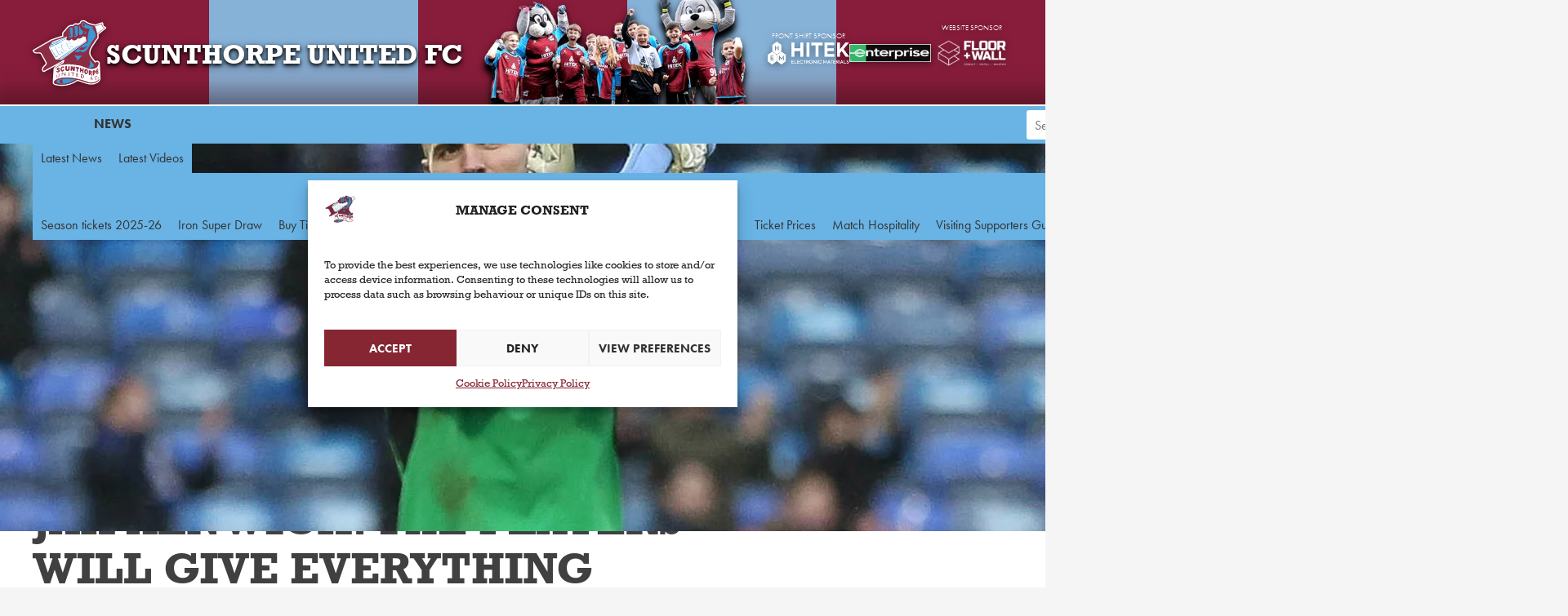

--- FILE ---
content_type: text/html; charset=UTF-8
request_url: https://www.scunthorpe-united.co.uk/news/2019/march/jak-alnwick-the-players-will-give-everything/
body_size: 14730
content:
<!DOCTYPE html><html lang="en-GB" prefix="og: https://ogp.me/ns#" ><head><meta charset="UTF-8"><link rel="preconnect" href="https://fonts.gstatic.com/" crossorigin /><meta name="viewport" content="width=device-width, initial-scale=1.0"><link rel="preload" as="style" href="https://fonts.googleapis.com/css?family=Open+Sans:100,200,300,400,500,600,700,800,900|Source+Sans+Pro:100,200,300,400,500,600,700,800,900&#038;display=swap" ><title>Jak Alnwick: The players will give everything | Scunthorpe United FC</title><meta name="description" content="Goalkeeper Jak Alnwick has been pleased with the Iron’s preparation under caretaker manager Andy Dawson ahead of Saturday’s match against AFC Wimbledon."/><meta name="robots" content="follow, index, max-snippet:-1, max-video-preview:-1, max-image-preview:large"/><link rel="canonical" href="/news/2019/march/jak-alnwick-the-players-will-give-everything/" /><meta property="og:locale" content="en_GB" /><meta property="og:type" content="article" /><meta property="og:title" content="Jak Alnwick: The players will give everything | Scunthorpe United FC" /><meta property="og:description" content="Goalkeeper Jak Alnwick has been pleased with the Iron’s preparation under caretaker manager Andy Dawson ahead of Saturday’s match against AFC Wimbledon." /><meta property="og:url" content="/news/2019/march/jak-alnwick-the-players-will-give-everything/" /><meta property="og:site_name" content="Scunthorpe United Football Club" /><meta property="article:publisher" content="https://www.facebook.com/sufcofficial" /><meta property="article:tag" content="2018-19" /><meta property="article:tag" content="AFC Wimbledon" /><meta property="article:tag" content="March 2019" /><meta property="article:tag" content="Pre-Match" /><meta property="article:section" content="Interviews" /><meta property="og:image" content="/wp-content/uploads/2024/06/alnwick7811.jpg" /><meta property="og:image:secure_url" content="/wp-content/uploads/2024/06/alnwick7811.jpg" /><meta property="og:image:width" content="1440" /><meta property="og:image:height" content="810" /><meta property="og:image:alt" content="Jak Alnwick: The players will give everything" /><meta property="og:image:type" content="image/jpeg" /><meta property="article:published_time" content="2019-03-29T08:30:00+00:00" /><meta name="twitter:card" content="summary_large_image" /><meta name="twitter:title" content="Jak Alnwick: The players will give everything | Scunthorpe United FC" /><meta name="twitter:description" content="Goalkeeper Jak Alnwick has been pleased with the Iron’s preparation under caretaker manager Andy Dawson ahead of Saturday’s match against AFC Wimbledon." /><meta name="twitter:site" content="@sufcofficial" /><meta name="twitter:creator" content="@sufcofficial" /><meta name="twitter:image" content="/wp-content/uploads/2024/06/alnwick7811.jpg" /><meta name="twitter:label1" content="Written by" /><meta name="twitter:data1" content="James Moody" /><meta name="twitter:label2" content="Time to read" /><meta name="twitter:data2" content="2 minutes" /> <script type="application/ld+json" class="rank-math-schema">{"@context":"/#place","geo":{"@type":"GeoCoordinates","latitude":"53\u00b0 35' 7.32\" N","longitude":"0\u00b0 41' 25.77\" E"},"hasMap":"https://www.google.com/maps/search/?api=1&amp;query=53\u00b0 35' 7.32\" N,0\u00b0 41' 25.77\" E","address":{"@type":"PostalAddress","streetAddress":"The Attis Arena, Jack Brownsword Way","addressLocality":"Scunthorpe","addressRegion":"North Lincolnshire","postalCode":"DN15 8TD","addressCountry":"United Kingdom"}},{"@type":"Organization","@id":"/#organization","name":"Scunthorpe United Football Club","url":"https://www.scunthorpe-united.co.uk","sameAs":["https://www.facebook.com/sufcofficial","https://twitter.com/sufcofficial","https://www.youtube.com/sufcofficial","https://www.instagram.com/sufcofficial","https://www.snapchat.com/add/sufcofficial","https://www.linkedin.com/company/sufcofficial/","https://www.ebay.co.uk/usr/sufcofficial","https://www.tiktok.com/@sufcofficial?lang=en"],"email":"feedback@scunthorpe-united.co.uk","address":{"@type":"PostalAddress","streetAddress":"The Attis Arena, Jack Brownsword Way","addressLocality":"Scunthorpe","addressRegion":"North Lincolnshire","postalCode":"DN15 8TD","addressCountry":"United Kingdom"},"logo":{"@type":"ImageObject","@id":"/#logo","url":"/wp-content/uploads/2024/06/sufc-google-logo-1.webp","contentUrl":"/wp-content/uploads/2024/06/sufc-google-logo-1.webp","caption":"Scunthorpe United Football Club","inLanguage":"en-GB","width":"500","height":"500"},"contactPoint":[{"@type":"ContactPoint","telephone":"+44 1724 747670","contactType":"customer support"}],"description":"Scunthorpe United Football Club is a professional association football club based in the town of Scunthorpe, North Lincolnshire, England. The team competes in the National League North, the sixth level of the English football league system.","legalName":"Scunthorpe United Football Club","foundingDate":"1899","vatID":"GB 128 5234 74","location":{"@id":"/#place"}},{"@type":"WebSite","@id":"/#website","url":"https://www.scunthorpe-united.co.uk","name":"Scunthorpe United Football Club","alternateName":"SUFC","publisher":{"@id":"/#organization"},"inLanguage":"en-GB"},{"@type":"ImageObject","@id":"/wp-content/uploads/2024/06/alnwick7811.jpg","url":"/wp-content/uploads/2024/06/alnwick7811.jpg","width":"1440","height":"810","inLanguage":"en-GB"},{"@type":"WebPage","@id":"/news/2019/march/jak-alnwick-the-players-will-give-everything/#webpage","url":"/news/2019/march/jak-alnwick-the-players-will-give-everything/","name":"Jak Alnwick: The players will give everything | Scunthorpe United FC","datePublished":"2019-03-29T08:30:00+00:00","dateModified":"2019-03-29T08:30:00+00:00","isPartOf":{"@id":"/#website"},"primaryImageOfPage":{"@id":"/wp-content/uploads/2024/06/alnwick7811.jpg"},"inLanguage":"en-GB"},{"@type":"Person","@id":"/news/2019/march/jak-alnwick-the-players-will-give-everything/#author","name":"James Moody","image":{"@type":"ImageObject","@id":"https://secure.gravatar.com/avatar/4bf10e00cf9e2b7c6a225ebfb75e5dc2f92f23f73c64014428d9ce500f66b8fa?s=96&amp;d=mm&amp;r=g","url":"https://secure.gravatar.com/avatar/4bf10e00cf9e2b7c6a225ebfb75e5dc2f92f23f73c64014428d9ce500f66b8fa?s=96&amp;d=mm&amp;r=g","caption":"James Moody","inLanguage":"en-GB"},"worksFor":{"@id":"/#organization"}},{"@type":"NewsArticle","headline":"Jak Alnwick: The players will give everything | Scunthorpe United FC","datePublished":"2019-03-29T08:30:00+00:00","dateModified":"2019-03-29T08:30:00+00:00","articleSection":"Interviews","author":{"@id":"/news/2019/march/jak-alnwick-the-players-will-give-everything/#author","name":"James Moody"},"publisher":{"@id":"/#organization"},"description":"Goalkeeper Jak Alnwick has been pleased with the Iron\u2019s preparation under caretaker manager Andy Dawson ahead of Saturday\u2019s match against AFC Wimbledon.","name":"Jak Alnwick: The players will give everything | Scunthorpe United FC","@id":"/news/2019/march/jak-alnwick-the-players-will-give-everything/#richSnippet","isPartOf":{"@id":"/news/2019/march/jak-alnwick-the-players-will-give-everything/#webpage"},"image":{"@id":"/wp-content/uploads/2024/06/alnwick7811.jpg"},"inLanguage":"en-GB","mainEntityOfPage":{"@id":"/news/2019/march/jak-alnwick-the-players-will-give-everything/#webpage"}}]}</script> <link rel='dns-prefetch' href='//fonts.googleapis.com' /><link rel='dns-prefetch' href='//use.typekit.net' /><link rel='preconnect' href='https://use.typekit.net' /><link rel='preconnect' href='https://p.typekit.net' /><link rel='preconnect' href='https://www.gstatic.com' /><link rel="alternate" type="application/rss+xml" title="Scunthorpe United FC &raquo; Jak Alnwick: The players will give everything Comments Feed" href="/news/2019/march/jak-alnwick-the-players-will-give-everything/feed/" /><link rel="alternate" title="oEmbed (JSON)" type="application/json+oembed" href="/wp-json/oembed/1.0/embed?url=https%3A%2F%2Fwww.scunthorpe-united.co.uk%2Fnews%2F2019%2Fmarch%2Fjak-alnwick-the-players-will-give-everything%2F" /><link rel="alternate" title="oEmbed (XML)" type="text/xml+oembed" href="/wp-json/oembed/1.0/embed?url=https%3A%2F%2Fwww.scunthorpe-united.co.uk%2Fnews%2F2019%2Fmarch%2Fjak-alnwick-the-players-will-give-everything%2F&#038;format=xml" /><style id='wp-img-auto-sizes-contain-inline-css' type='text/css'>img:is([sizes=auto i],[sizes^="auto," i]){contain-intrinsic-size:3000px 1500px}
/*# sourceURL=wp-img-auto-sizes-contain-inline-css */</style> <script>WebFontConfig={google:{families:["Open Sans:100,200,300,400,500,600,700,800,900","Source Sans Pro:100,200,300,400,500,600,700,800,900","Material Symbols Outlined:opsz,wght,FILL,GRAD@24,400,0,0","Material Symbols Outlined:opsz,wght,FILL,GRAD@24,400,0,0&display=swap"]}};if ( typeof WebFont === "object" && typeof WebFont.load === "function" ) { WebFont.load( WebFontConfig ); }</script><script data-optimized="1" src="https://www.scunthorpe-united.co.uk/wp-content/plugins/litespeed-cache/assets/js/webfontloader.min.js"></script><link data-optimized="2" rel="stylesheet" href="https://www.scunthorpe-united.co.uk/wp-content/litespeed/css/e8806c9eecb7fe186978163d2f910fab.css?ver=9ca76" /><style id='global-styles-inline-css' type='text/css'>:root{--wp--preset--aspect-ratio--square: 1;--wp--preset--aspect-ratio--4-3: 4/3;--wp--preset--aspect-ratio--3-4: 3/4;--wp--preset--aspect-ratio--3-2: 3/2;--wp--preset--aspect-ratio--2-3: 2/3;--wp--preset--aspect-ratio--16-9: 16/9;--wp--preset--aspect-ratio--9-16: 9/16;--wp--preset--color--black: #000000;--wp--preset--color--cyan-bluish-gray: #abb8c3;--wp--preset--color--white: #ffffff;--wp--preset--color--pale-pink: #f78da7;--wp--preset--color--vivid-red: #cf2e2e;--wp--preset--color--luminous-vivid-orange: #ff6900;--wp--preset--color--luminous-vivid-amber: #fcb900;--wp--preset--color--light-green-cyan: #7bdcb5;--wp--preset--color--vivid-green-cyan: #00d084;--wp--preset--color--pale-cyan-blue: #8ed1fc;--wp--preset--color--vivid-cyan-blue: #0693e3;--wp--preset--color--vivid-purple: #9b51e0;--wp--preset--gradient--vivid-cyan-blue-to-vivid-purple: linear-gradient(135deg,rgb(6,147,227) 0%,rgb(155,81,224) 100%);--wp--preset--gradient--light-green-cyan-to-vivid-green-cyan: linear-gradient(135deg,rgb(122,220,180) 0%,rgb(0,208,130) 100%);--wp--preset--gradient--luminous-vivid-amber-to-luminous-vivid-orange: linear-gradient(135deg,rgb(252,185,0) 0%,rgb(255,105,0) 100%);--wp--preset--gradient--luminous-vivid-orange-to-vivid-red: linear-gradient(135deg,rgb(255,105,0) 0%,rgb(207,46,46) 100%);--wp--preset--gradient--very-light-gray-to-cyan-bluish-gray: linear-gradient(135deg,rgb(238,238,238) 0%,rgb(169,184,195) 100%);--wp--preset--gradient--cool-to-warm-spectrum: linear-gradient(135deg,rgb(74,234,220) 0%,rgb(151,120,209) 20%,rgb(207,42,186) 40%,rgb(238,44,130) 60%,rgb(251,105,98) 80%,rgb(254,248,76) 100%);--wp--preset--gradient--blush-light-purple: linear-gradient(135deg,rgb(255,206,236) 0%,rgb(152,150,240) 100%);--wp--preset--gradient--blush-bordeaux: linear-gradient(135deg,rgb(254,205,165) 0%,rgb(254,45,45) 50%,rgb(107,0,62) 100%);--wp--preset--gradient--luminous-dusk: linear-gradient(135deg,rgb(255,203,112) 0%,rgb(199,81,192) 50%,rgb(65,88,208) 100%);--wp--preset--gradient--pale-ocean: linear-gradient(135deg,rgb(255,245,203) 0%,rgb(182,227,212) 50%,rgb(51,167,181) 100%);--wp--preset--gradient--electric-grass: linear-gradient(135deg,rgb(202,248,128) 0%,rgb(113,206,126) 100%);--wp--preset--gradient--midnight: linear-gradient(135deg,rgb(2,3,129) 0%,rgb(40,116,252) 100%);--wp--preset--font-size--small: 13px;--wp--preset--font-size--medium: 20px;--wp--preset--font-size--large: 36px;--wp--preset--font-size--x-large: 42px;--wp--preset--spacing--20: 0.44rem;--wp--preset--spacing--30: 0.67rem;--wp--preset--spacing--40: 1rem;--wp--preset--spacing--50: 1.5rem;--wp--preset--spacing--60: 2.25rem;--wp--preset--spacing--70: 3.38rem;--wp--preset--spacing--80: 5.06rem;--wp--preset--shadow--natural: 6px 6px 9px rgba(0, 0, 0, 0.2);--wp--preset--shadow--deep: 12px 12px 50px rgba(0, 0, 0, 0.4);--wp--preset--shadow--sharp: 6px 6px 0px rgba(0, 0, 0, 0.2);--wp--preset--shadow--outlined: 6px 6px 0px -3px rgb(255, 255, 255), 6px 6px rgb(0, 0, 0);--wp--preset--shadow--crisp: 6px 6px 0px rgb(0, 0, 0);}:where(.is-layout-flex){gap: 0.5em;}:where(.is-layout-grid){gap: 0.5em;}body .is-layout-flex{display: flex;}.is-layout-flex{flex-wrap: wrap;align-items: center;}.is-layout-flex > :is(*, div){margin: 0;}body .is-layout-grid{display: grid;}.is-layout-grid > :is(*, div){margin: 0;}:where(.wp-block-columns.is-layout-flex){gap: 2em;}:where(.wp-block-columns.is-layout-grid){gap: 2em;}:where(.wp-block-post-template.is-layout-flex){gap: 1.25em;}:where(.wp-block-post-template.is-layout-grid){gap: 1.25em;}.has-black-color{color: var(--wp--preset--color--black) !important;}.has-cyan-bluish-gray-color{color: var(--wp--preset--color--cyan-bluish-gray) !important;}.has-white-color{color: var(--wp--preset--color--white) !important;}.has-pale-pink-color{color: var(--wp--preset--color--pale-pink) !important;}.has-vivid-red-color{color: var(--wp--preset--color--vivid-red) !important;}.has-luminous-vivid-orange-color{color: var(--wp--preset--color--luminous-vivid-orange) !important;}.has-luminous-vivid-amber-color{color: var(--wp--preset--color--luminous-vivid-amber) !important;}.has-light-green-cyan-color{color: var(--wp--preset--color--light-green-cyan) !important;}.has-vivid-green-cyan-color{color: var(--wp--preset--color--vivid-green-cyan) !important;}.has-pale-cyan-blue-color{color: var(--wp--preset--color--pale-cyan-blue) !important;}.has-vivid-cyan-blue-color{color: var(--wp--preset--color--vivid-cyan-blue) !important;}.has-vivid-purple-color{color: var(--wp--preset--color--vivid-purple) !important;}.has-black-background-color{background-color: var(--wp--preset--color--black) !important;}.has-cyan-bluish-gray-background-color{background-color: var(--wp--preset--color--cyan-bluish-gray) !important;}.has-white-background-color{background-color: var(--wp--preset--color--white) !important;}.has-pale-pink-background-color{background-color: var(--wp--preset--color--pale-pink) !important;}.has-vivid-red-background-color{background-color: var(--wp--preset--color--vivid-red) !important;}.has-luminous-vivid-orange-background-color{background-color: var(--wp--preset--color--luminous-vivid-orange) !important;}.has-luminous-vivid-amber-background-color{background-color: var(--wp--preset--color--luminous-vivid-amber) !important;}.has-light-green-cyan-background-color{background-color: var(--wp--preset--color--light-green-cyan) !important;}.has-vivid-green-cyan-background-color{background-color: var(--wp--preset--color--vivid-green-cyan) !important;}.has-pale-cyan-blue-background-color{background-color: var(--wp--preset--color--pale-cyan-blue) !important;}.has-vivid-cyan-blue-background-color{background-color: var(--wp--preset--color--vivid-cyan-blue) !important;}.has-vivid-purple-background-color{background-color: var(--wp--preset--color--vivid-purple) !important;}.has-black-border-color{border-color: var(--wp--preset--color--black) !important;}.has-cyan-bluish-gray-border-color{border-color: var(--wp--preset--color--cyan-bluish-gray) !important;}.has-white-border-color{border-color: var(--wp--preset--color--white) !important;}.has-pale-pink-border-color{border-color: var(--wp--preset--color--pale-pink) !important;}.has-vivid-red-border-color{border-color: var(--wp--preset--color--vivid-red) !important;}.has-luminous-vivid-orange-border-color{border-color: var(--wp--preset--color--luminous-vivid-orange) !important;}.has-luminous-vivid-amber-border-color{border-color: var(--wp--preset--color--luminous-vivid-amber) !important;}.has-light-green-cyan-border-color{border-color: var(--wp--preset--color--light-green-cyan) !important;}.has-vivid-green-cyan-border-color{border-color: var(--wp--preset--color--vivid-green-cyan) !important;}.has-pale-cyan-blue-border-color{border-color: var(--wp--preset--color--pale-cyan-blue) !important;}.has-vivid-cyan-blue-border-color{border-color: var(--wp--preset--color--vivid-cyan-blue) !important;}.has-vivid-purple-border-color{border-color: var(--wp--preset--color--vivid-purple) !important;}.has-vivid-cyan-blue-to-vivid-purple-gradient-background{background: var(--wp--preset--gradient--vivid-cyan-blue-to-vivid-purple) !important;}.has-light-green-cyan-to-vivid-green-cyan-gradient-background{background: var(--wp--preset--gradient--light-green-cyan-to-vivid-green-cyan) !important;}.has-luminous-vivid-amber-to-luminous-vivid-orange-gradient-background{background: var(--wp--preset--gradient--luminous-vivid-amber-to-luminous-vivid-orange) !important;}.has-luminous-vivid-orange-to-vivid-red-gradient-background{background: var(--wp--preset--gradient--luminous-vivid-orange-to-vivid-red) !important;}.has-very-light-gray-to-cyan-bluish-gray-gradient-background{background: var(--wp--preset--gradient--very-light-gray-to-cyan-bluish-gray) !important;}.has-cool-to-warm-spectrum-gradient-background{background: var(--wp--preset--gradient--cool-to-warm-spectrum) !important;}.has-blush-light-purple-gradient-background{background: var(--wp--preset--gradient--blush-light-purple) !important;}.has-blush-bordeaux-gradient-background{background: var(--wp--preset--gradient--blush-bordeaux) !important;}.has-luminous-dusk-gradient-background{background: var(--wp--preset--gradient--luminous-dusk) !important;}.has-pale-ocean-gradient-background{background: var(--wp--preset--gradient--pale-ocean) !important;}.has-electric-grass-gradient-background{background: var(--wp--preset--gradient--electric-grass) !important;}.has-midnight-gradient-background{background: var(--wp--preset--gradient--midnight) !important;}.has-small-font-size{font-size: var(--wp--preset--font-size--small) !important;}.has-medium-font-size{font-size: var(--wp--preset--font-size--medium) !important;}.has-large-font-size{font-size: var(--wp--preset--font-size--large) !important;}.has-x-large-font-size{font-size: var(--wp--preset--font-size--x-large) !important;}
/*# sourceURL=global-styles-inline-css */</style><style id='classic-theme-styles-inline-css' type='text/css'>/*! This file is auto-generated */
.wp-block-button__link{color:#fff;background-color:#32373c;border-radius:9999px;box-shadow:none;text-decoration:none;padding:calc(.667em + 2px) calc(1.333em + 2px);font-size:1.125em}.wp-block-file__button{background:#32373c;color:#fff;text-decoration:none}
/*# sourceURL=/wp-includes/css/classic-themes.min.css */</style><link rel='stylesheet' id='futura-pt-adobe-font-css' href='https://use.typekit.net/cxr2tij.css' type='text/css' media='all' /> <script data-optimized="1" type="text/javascript" id="jquery-core-js-extra">var locations_object={"ajaxurl":"/wp-admin/admin-ajax.php"}</script> <script type="text/javascript" src="/wp-includes/js/jquery/jquery.min.js?ver=3.7.1" id="jquery-core-js"></script> <link rel="https://api.w.org/" href="/wp-json/" /><link rel="alternate" title="JSON" type="application/json" href="/wp-json/wp/v2/posts/16993" /><link rel="EditURI" type="application/rsd+xml" title="RSD" href="/xmlrpc.php?rsd" /><meta name="generator" content="WordPress 6.9" /><link rel='shortlink' href='/?p=16993' /><style>.cmplz-hidden {
					display: none !important;
				}</style><link rel="icon" href="/wp-content/uploads/2024/06/cropped-Scunthorpe-United-FC-Logo-512-32x32.png" sizes="32x32" /><link rel="icon" href="/wp-content/uploads/2024/06/cropped-Scunthorpe-United-FC-Logo-512-192x192.png" sizes="192x192" /><link rel="apple-touch-icon" href="/wp-content/uploads/2024/06/cropped-Scunthorpe-United-FC-Logo-512-180x180.png" /><meta name="msapplication-TileImage" content="/wp-content/uploads/2024/06/cropped-Scunthorpe-United-FC-Logo-512-270x270.png" /></head><body data-cmplz=1 class="wp-singular post-template-default single single-post postid-16993 single-format-standard wp-theme-oxygen-is-not-a-theme  wp-embed-responsive oxygen-body" ><header  class="ct-div-block structure header" ><div  class="ct-div-block background-container claret-and-blue-bg" ><img loading="lazy"  alt="" src="/wp-content/plugins/knapton-wright/images/SUFC-Stripes.svg" class="ct-image background-image header-bg" loading="eager"/></div><div  class="ct-div-block structure-row header-content" ><div  class="ct-div-block header-logo-and-name" ><a  class="ct-link header-logo-link" href="/" target="_self"  ><span  class="ct-text-block screen-reader-text" >Scunthorpe United FC badge - Link to home</span><img loading="lazy"  alt="" src="/wp-content/plugins/knapton-wright/images/SUFC-Logo.svg" class="ct-image header-logo" loading="eager"/></a><span  class="ct-text-block header-logo-name bold upper show-above-768"  data-text="Scunthorpe United FC">Scunthorpe United FC</span><span  class="ct-text-block bold upper show-below-768 header-logo-name-small"  data-text="IRON">IRON</span></div><div  class="ct-div-block header-middle" ><img   alt="" src="/wp-content/uploads/2024/10/Scunthorpe-United-FC-header-image-1-tiny.png.webp" class="ct-image header-feature-image-shadow" srcset="/wp-content/uploads/2024/10/Scunthorpe-United-FC-header-image-1-tiny.png.webp 443w, /wp-content/uploads/2024/10/Scunthorpe-United-FC-header-image-1-tiny-300x135.png.webp 300w" sizes="(max-width: 443px) 100vw, 443px" /><img loading="lazy"  alt="" src="/wp-content/uploads/2024/10/Scunthorpe-United-FC-header-image-1-tiny.png.webp" class="ct-image header-feature-image" srcset="/wp-content/uploads/2024/10/Scunthorpe-United-FC-header-image-1-tiny.png.webp 443w, /wp-content/uploads/2024/10/Scunthorpe-United-FC-header-image-1-tiny-300x135.png.webp 300w" sizes="(max-width: 443px) 100vw, 443px" /></div><div  class="ct-div-block header-sponsors" ><a id="link-174-4455" class="ct-link header-sponsor-link" href="https://www.hitek-ltd.co.uk/" target="_blank"  ><img  id="image-175-4455" alt="HITEK Electronic Materials Limited" src="/wp-content/uploads/2024/06/hitek-160x90-1.webp" class="ct-image header-sponsor-logo" srcset="/wp-content/uploads/2024/06/hitek-160x90-1.webp 736w, /wp-content/uploads/2024/06/hitek-160x90-1-300x86.webp 300w" sizes="(max-width: 736px) 100vw, 736px"  loading="eager"/><span id="text_block-176-4455" class="ct-text-block header-sponsor-text futura-pt light" >FRONT SHIRT SPONSOR</span></a><a id="link-17-4455" class="ct-link header-sponsor-link" href="https://www.enterprise.co.uk/" target="_blank"  ><img loading="lazy" id="image-18-4455" alt="" src="/wp-content/uploads/2025/06/Enterprise_Rent-A-Car_Logo.svg-1.png" class="ct-image header-sponsor-logo" srcset="/wp-content/uploads/2025/06/Enterprise_Rent-A-Car_Logo.svg-1.png 600w, /wp-content/uploads/2025/06/Enterprise_Rent-A-Car_Logo.svg-1-300x64.png 300w" sizes="(max-width: 600px) 100vw, 600px"  loading="eager"/></a><a  class="ct-link header-sponsor-link" href="https://www.floorandwallltd.com/" target="_blank"  ><img   alt="" src="/wp-content/uploads/2024/09/floor-wall-logo_512x244.png.webp" class="ct-image header-sponsor-logo" srcset="/wp-content/uploads/2024/09/floor-wall-logo_512x244.png.webp 512w, /wp-content/uploads/2024/09/floor-wall-logo_512x244-300x143.png.webp 300w" sizes="(max-width: 512px) 100vw, 512px"  loading="eager"/><span  class="ct-text-block header-sponsor-text futura-pt light" >WEBSITE SPONSOR</span></a></div></div><div  class="ct-div-block structure-row header-nav-container" ><nav  class="ct-shortcode header-nav" ><p class="back">Back</p><ul class="menu"><li class="home"><a href="https://www.scunthorpe-united.co.uk">Home</a></li><li class="mobile"><a href="/news/">News</a><ul class="sub-menu"><li><a href="/news/">Latest News</a></li><li><a href="/news/latest-videos/">Latest Videos</a></li></ul></li><li class="mobile"><a href="/tickets/">Tickets</a><ul class="sub-menu"><li><a href="/tickets/season-tickets-25-26/">Season tickets 2025-26</a></li><li><a href="/club/iron-sup/">Iron Super Draw</a></li><li><a href="https://app.fanbaseclub.com/club/scunthorpe-united-fc">Buy Tickets</a></li><li><a href="/tickets/first-time-visitor/">First Time Visitor</a></li><li><a href="/tickets/family-zone/">Family Zone</a></li><li><a href="/tickets/away-coach-travel/">Away Coach Travel</a></li><li><a href="/tickets/under-12s-go-free/">Under 12s Go Free</a></li><li><a href="/tickets/ticket-prices/">Ticket Prices</a></li><li><a href="/commercial/match-hospitality/">Match Hospitality</a></li><li><a href="/tickets/visiting-supporters/">Visiting Supporters Guide</a></li></ul></li><li class=""><a href="/matches/">Matches</a><ul class="sub-menu"><li><a href="/matches/fixtures/">Fixtures</a></li><li><a href="/matches/results/">Results</a></li><li><a href="/matches/league-table/">League Table</a></li><li><a href="/matches/match-reports/">Match Reports</a></li><li><a href="/matches/galleries/">Galleries</a></li><li><a href="/matches/half-time-draw/">Half-time Draw</a></li></ul></li><li class=""><a href="/teams/">Teams</a><ul class="sub-menu"><li><a href="/teams/first-team/">First Team</a></li></ul></li><li class=""><a href="/club/">Club</a><ul class="sub-menu"><li><a href="https://www.sufcshop.com/">Online Shop ↗️</a></li><li><a href="https://fromtheclub.com/scunthorpe-united-signed-memorabilia/">Signed Memorabilia ↗️</a></li><li><a href="/club/iron-sup/">Iron Super Draw</a></li><li><a href="/club/junior-iron/">Junior Iron</a></li><li><a href="/club/stadium-guide-stadium-guide/">Stadium Guide</a></li><li><a href="/club/history/">History</a></li><li><a href="/club/club-directory/">Club Directory</a><ul class="sub-menu"><li><a href="/club/club-directory/whos-who/">Who's Who</a></li><li><a href="/club/fan-liaison-contacts/">Fans' Liaison Contacts</a></li><li><a href="/club/fan-liaison-contacts/voice-of-the-fans/">Voice of the Fans</a></li></ul></li><li><a href="/club/customer-charter/">Customer Charter</a></li><li><a href="/club/policies/">Policies</a></li><li><a href="http://www.ironfoundation.co.uk/">The Iron Foundation</a></li><li><a href="https://www.studyparks.org.uk/">Study United FC</a></li><li><a href="/club/accreditation/">Media Accreditation</a></li><li><a href="/club/supporters-groups/">Supporters' Groups</a></li></ul></li><li class=""><a href="/commercial/">Commercial/Venue</a><ul class="sub-menu"><li><a href="/commercial/sponsorship/">Sponsorship</a></li><li><a href="/commercial/advertising/">Advertising</a></li><li><a href="/commercial/club-partners/">Club Partners</a></li><li><a href="/commercial/match-hospitality/">Match Hospitality</a></li><li><a href="/commercial/venue-hire/">Venue Hire</a></li><li><a href="/commercial/match-hospitality/glanford-park-restaurant/">Restaurant and Bar</a></li><li><a href="/commercial/birthday-ideas/">Birthday Ideas</a></li></ul></li><li class=""><a href="https://www.youtube.com/@sufcofficial">YouTube</a></li></ul></nav><div  class="ct-shortcode header-search-container" ><form role='search' action='/' method='get' class='header-search-form'><div class='off-page'><input type='submit' id='header-search-submit' value='submit' /></div><label for='header-search' class='screen-reader-text'>Search Scunthorpe United FC for:</label><input type='text' name='s' placeholder='Search Scunthorpe United FC' id='header-search' value='' class='header-search-box' /><a href='#' class='header-search-button upper'>Search</a></form></div><a  class="ct-link burger" href="#" target="_self"   aria-label="Menu button"><span  class="ct-div-block burger-line" ></span><span  class="ct-div-block burger-line" ></span><span  class="ct-div-block burger-line" ></span></a></div></header><main  class="ct-div-block" ><div  class="ct-div-block news-article-header" ><div  class="ct-div-block article-meta-block" ><div  class="ct-text-block article-meta-category-text" >Interviews</div><h1  class="ct-headline h1">Jak Alnwick: The players will give everything</h1><div id="div_block-200-4781div_block-204-4781" class="ct-div-block" ><div  class="ct-text-block article-meta-date" ><span id="span-207-4781" class="ct-span" >29 March 2019</span></div><div  class="ct-div-block" ><div id="text_block-210-4781" class="ct-text-block" >by James Moody</div><div  class="ct-code-block " ><span class="icon-X"></span><a href="http://www.twitter.com/@SUFCOfficial" class="border-primary">@SUFCOfficial</a></div></div></div></div><img loading="lazy"  alt="" src="/wp-content/uploads/2024/06/alnwick7811.jpg.webp" class="ct-image article-main-image" srcset="/wp-content/uploads/2024/06/alnwick7811.jpg.webp 1440w, /wp-content/uploads/2024/06/alnwick7811-300x169.jpg.webp 300w, /wp-content/uploads/2024/06/alnwick7811-1024x576.jpg.webp 1024w, /wp-content/uploads/2024/06/alnwick7811-768x432.jpg.webp 768w" sizes="(max-width: 1440px) 100vw, 1440px" /></div><div  class="ct-div-block article-main-container-container" ><div  class="ct-div-block article-content-column" ><article id='inner_content-17-4781' class='ct-inner-content'><strong>Goalkeeper Jak Alnwick has been pleased with the Iron’s preparation under caretaker manager Andy Dawson ahead of Saturday’s match against AFC Wimbledon.</strong>
&#xD;<p>Dawson will be in charge of United until the end of the season and the Rangers loanee is confident United will get the points they need to finish the season well.</p>&#xD;<p>Prior to Saturday’s big match against the Dons, Alnwick spoke to<strong> iFollow Iron</strong> about this week.&nbsp;</p>&#xD;<p>He said: “It is part and parcel of football. He has been here for a long time and he knows the club inside out.&nbsp;</p>&#xD;<p>“He will step up and give us the best opportunity to prepare for Saturday.&nbsp;</p>&#xD;<p>“He has already tried to put his stamp on things - the players will give everything for whoever is in charge.&nbsp;</p>&#xD;<p>“It is up to us as players to give our all on Saturday.”&nbsp;</p>&#xD;<p>It is not the first time Dawson has held this role and the 25-year-old has enjoyed the preparation this week.</p>&#xD;<p>“He has experienced it before and the lads who have been here a bit longer have given good praise about him,” said Alnwick.&nbsp;</p>&#xD;<p>“I’m liking what he has been doing on the training pitch already.&nbsp;</p>&#xD;<p>“It is a tough time, but the lads have reacted well and hopefully we can take it into the weekend.”&nbsp;</p>&#xD;<p>AFC Wimbledon lost their last match 4-2 against Gillingham and are 23rd in Sky Bet League One.&nbsp;</p>&#xD;<p>The Iron will also be looking to bounce back at Glanford Park on Saturday, having lost to Rochdale.&nbsp;</p>&#xD;<p>Alnwick said: “We’re at the stage where we have to bounce back.&nbsp;</p>&#xD;<p>“We cannot keep saying that we need a win, we need to start acting on it.&nbsp;</p>&#xD;<p>“It is all well and good training well and putting in performances, but at this stage we need points on the board. It is down to us to put those things right.”&nbsp;</p>&#xD;<p>He continued: “They are down their fighting as well so it is going to be a tough battle, like it always is at this time of the year.”&nbsp;</p>&#xD;
&#xD;<p>Just seven games remain for this season, with United just two points above the drop zone.&nbsp;</p>&#xD;<p>Alnwick knows the Iron need to pick up results to get to safety: “We have got to start looking up, you can’t worry about teams around you.&nbsp;</p>&#xD;<p>“You need to put yourselves in a position where you are relying on yourselves.&nbsp;</p>&#xD;<p>“At the moment, we are still out of it, but we need to get safe. The game on Saturday is massive."<br><br>Last time at Glanford Park, the Iron recorded an impressive 4-1 home win against Southend United and Alnwick is looking forward to returning.&nbsp;</p>&#xD;<p>He said: “We put a good performance in last time here, so it will be good to get back out there.&nbsp;</p>&#xD;<p>“I think we have struggled on the road a little bit.&nbsp;</p>&#xD;<p>“We have been inconsistent, but we take confidence from our last home match, especially as we went a goal down before scoring four. We need to get back to winning ways quickly.”&nbsp;</p>&#xD;<p><em><strong>See much more from Jak Alnwick, Andy Dawson and James Perch on iFollow Iron. <a href="/iron-player/subscribe/">Click here</a> to sign up.</strong></em></p></article><ul  class="ct-shortcode article-tag-list" ><li><a href='/news/news-archive/?tags=2018-19'>2018-19</a></li><li><a href='/news/news-archive/?tags=afc+wimbledon'>AFC Wimbledon</a></li><li><a href='/news/news-archive/?tags=march+2019'>March 2019</a></li><li><a href='/news/news-archive/?tags=pre-match'>Pre-Match</a></li></ul></div></div><section  class=" ct-section article-section article-related-articles-section" ><div class="ct-section-inner-wrap"><div  class="ct-div-block related-section" ><h2  class="ct-headline h2">Related Articles</h2><div  class="ct-div-block news-browser-panel" ><div  class="ct-div-block news-browser-panel-scroll" ><div  class="ct-shortcode article-related-articles-cards news-browser-panel-content" ><div class='news-browser-panel-item article-browser-card'><a class='article-item-container  article-browser-card community' href='/news/2026/january/community-day-v-altrincham-season-ticket-holders-bring-a-friend-for-a-tenner/'><div class='article-item-image-container'><img src='/wp-content/uploads/2026/01/Tenner.jpg' class='article-item-image medium' srcset='/wp-content/uploads/2026/01/Tenner-300x169.jpg 300w, /wp-content/uploads/2026/01/Tenner-1024x576.jpg 1024w, /wp-content/uploads/2026/01/Tenner-768x432.jpg 768w, /wp-content/uploads/2026/01/Tenner-1536x864.jpg 1536w, /wp-content/uploads/2026/01/Tenner.jpg 1920w' sizes='(max-width: 300px) 100vw, 300px' alt='' width='100%' height='100%' lazy decoding='async' /></div><div class='article-item-content-container'><div class='article-meta-row'><div class='article-item-category Community-article-item-category'>Community</div><div class='article-item-timestamp'>19 January 2026</div></div><h3 class='article-item-title article-browser-card-article-item-title'>Community Day v Altrincham - season ticket holders bring a friend for a tenner</h3></div></a></div><div class='news-browser-panel-item article-browser-card'><a class='article-item-container  article-browser-card ticket-news' href='/news/2026/january/details-for-horsham-isuzu-fa-trophy-clash-confirmed-season-ticket-holders-have-initial-priority/'><div class='article-item-image-container'><img src='/wp-content/uploads/2026/01/Horsham1.jpg' class='article-item-image medium' srcset='/wp-content/uploads/2026/01/Horsham1-300x169.jpg 300w, /wp-content/uploads/2026/01/Horsham1-1024x576.jpg 1024w, /wp-content/uploads/2026/01/Horsham1-768x432.jpg 768w, /wp-content/uploads/2026/01/Horsham1-1536x864.jpg 1536w, /wp-content/uploads/2026/01/Horsham1.jpg 1600w' sizes='(max-width: 300px) 100vw, 300px' alt='' width='100%' height='100%' lazy decoding='async' /></div><div class='article-item-content-container'><div class='article-meta-row'><div class='article-item-category Ticket News-article-item-category'>Ticket News</div><div class='article-item-timestamp'>18 January 2026</div></div><h3 class='article-item-title article-browser-card-article-item-title'>Details for Horsham Isuzu FA Trophy clash confirmed - season ticket holders have initial priority</h3></div></a></div><div class='news-browser-panel-item article-browser-card'><a class='article-item-container  article-browser-card ticket-news' href='/news/2026/january/next-up-morecambe-a/'><div class='article-item-image-container'><img src='/wp-content/uploads/2025/12/Morecambe-A.jpg' class='article-item-image medium' srcset='/wp-content/uploads/2025/12/Morecambe-A-300x169.jpg 300w, /wp-content/uploads/2025/12/Morecambe-A-1024x576.jpg 1024w, /wp-content/uploads/2025/12/Morecambe-A-768x432.jpg 768w, /wp-content/uploads/2025/12/Morecambe-A-1536x864.jpg 1536w, /wp-content/uploads/2025/12/Morecambe-A.jpg 1600w' sizes='(max-width: 300px) 100vw, 300px' alt='' width='100%' height='100%' lazy decoding='async' /></div><div class='article-item-content-container'><div class='article-meta-row'><div class='article-item-category Ticket News-article-item-category'>Ticket News</div><div class='article-item-timestamp'>15 January 2026</div></div><h3 class='article-item-title article-browser-card-article-item-title'>Next up: Morecambe (A)</h3></div></a></div><div class='news-browser-panel-item article-browser-card'><a class='article-item-container  article-browser-card ticket-news' href='/news/2026/january/next-up-at-home-forest-green-rovers-h/'><div class='article-item-image-container'><img src='/wp-content/uploads/2025/11/Forest-Green-H.jpg' class='article-item-image medium' srcset='/wp-content/uploads/2025/11/Forest-Green-H-300x169.jpg 300w, /wp-content/uploads/2025/11/Forest-Green-H-1024x576.jpg 1024w, /wp-content/uploads/2025/11/Forest-Green-H-768x432.jpg 768w, /wp-content/uploads/2025/11/Forest-Green-H-1536x864.jpg 1536w, /wp-content/uploads/2025/11/Forest-Green-H.jpg 1600w' sizes='(max-width: 300px) 100vw, 300px' alt='' width='100%' height='100%' lazy decoding='async' /></div><div class='article-item-content-container'><div class='article-meta-row'><div class='article-item-category Ticket News-article-item-category'>Ticket News</div><div class='article-item-timestamp'>15 January 2026</div></div><h3 class='article-item-title article-browser-card-article-item-title'>Next up at home: Forest Green Rovers (H)</h3></div></a></div></div></div></div></div><div  class="ct-div-block related-section" ><h2  class="ct-headline h2">Interviews</h2><div  class="ct-div-block related-category-container" ><div  class="ct-div-block news-browser-panel-scroll" ><div  class="ct-shortcode article-related-articles-list" ><div class='news-browser-panel-item article-full-width-card'><a class='article-item-container  article-full-width-card videos' href='/news/2026/january/video-will-evans-reacts-to-three-points-against-former-side/'><div class='article-item-image-container'><img src='/wp-content/uploads/2026/01/Evans98230.jpg' class='article-item-image thumbnail' srcset='' sizes='(max-width: 150px) 100vw, 150px' alt='' width='100%' height='100%' lazy decoding='async' /><span class='video-overlay'></span></div><div class='article-item-content-container'><div class='article-meta-row'><div class='article-item-category Videos-article-item-category'>Videos</div><div class='article-item-timestamp'>3 hours ago</div></div><h3 class='article-item-title article-full-width-card-article-item-title'>VIDEO: Will Evans reacts to three points against former side</h3><div class='article-item-excerpt'>Defender Will Evans speaks following the Iron's 3-1 win over his former side Boreham Wood.</div><div class='article-item-button-container'><div class='btn article-item-button'>Read full article</div></div></div></a></div><div class='news-browser-panel-item article-full-width-card'><a class='article-item-container  article-full-width-card videos' href='/news/2026/january/video-post-match-boreham-wood-reaction-from-andy-butler/'><div class='article-item-image-container'><img src='/wp-content/uploads/2026/01/Butler-1.jpeg' class='article-item-image thumbnail' srcset='' sizes='(max-width: 150px) 100vw, 150px' alt='' width='100%' height='100%' lazy decoding='async' /><span class='video-overlay'></span></div><div class='article-item-content-container'><div class='article-meta-row'><div class='article-item-category Videos-article-item-category'>Videos</div><div class='article-item-timestamp'>4 hours ago</div></div><h3 class='article-item-title article-full-width-card-article-item-title'>VIDEO: Post-match Boreham Wood reaction from Andy Butler</h3><div class='article-item-excerpt'>First team manager Andy Butlers speaks following his side's 3-1 victory over Boreham Wood.</div><div class='article-item-button-container'><div class='btn article-item-button'>Read full article</div></div></div></a></div><div class='news-browser-panel-item article-full-width-card'><a class='article-item-container  article-full-width-card videos' href='/news/2026/january/video-joe-rowley-reflects-on-a-goal-and-a-point-at-morecambe/'><div class='article-item-image-container'><img src='/wp-content/uploads/2026/01/Rowley239804.jpg' class='article-item-image thumbnail' srcset='' sizes='(max-width: 150px) 100vw, 150px' alt='' width='100%' height='100%' lazy decoding='async' /><span class='video-overlay'></span></div><div class='article-item-content-container'><div class='article-meta-row'><div class='article-item-category Videos-article-item-category'>Videos</div><div class='article-item-timestamp'>17 January 2026</div></div><h3 class='article-item-title article-full-width-card-article-item-title'>VIDEO: Joe Rowley reflects on a goal and a point at Morecambe</h3><div class='article-item-excerpt'>Midfielder Joe Rowley speaks after he scored in the 2-2 draw at Morecambe.</div><div class='article-item-button-container'><div class='btn article-item-button'>Read full article</div></div></div></a></div><div class='news-browser-panel-item article-full-width-card'><a class='article-item-container  article-full-width-card videos' href='/news/2026/january/video-reflections-from-andy-butler-following-2-2-draw-at-morecambe/'><div class='article-item-image-container'><img src='/wp-content/uploads/2026/01/Butler.jpeg' class='article-item-image thumbnail' srcset='' sizes='(max-width: 150px) 100vw, 150px' alt='' width='100%' height='100%' lazy decoding='async' /><span class='video-overlay'></span></div><div class='article-item-content-container'><div class='article-meta-row'><div class='article-item-category Videos-article-item-category'>Videos</div><div class='article-item-timestamp'>17 January 2026</div></div><h3 class='article-item-title article-full-width-card-article-item-title'>VIDEO: Reflections from Andy Butler following 2-2 draw at Morecambe</h3><div class='article-item-excerpt'>First team manager Andy Butler speaks following his side's 2-2 draw at Morecambe.</div><div class='article-item-button-container'><div class='btn article-item-button'>Read full article</div></div></div></a></div></div></div></div></div></div></section></main><section  class=" ct-section structure network-block" ><div class="ct-section-inner-wrap"><h2  class="ct-headline h2 white-text centered-text">Follow Us</h2><div  class="ct-div-block social-network-row" ><a  class="ct-link social-network-block-item" href="https://www.facebook.com/sufcofficial" target="_blank"  ><img loading="lazy"  alt="Facebook Icon" src="/wp-content/uploads/2024/06/Facebook.svg" class="ct-image social-network-block-item-image" srcset="" sizes="(max-width: 0px) 100vw, 0px" /><span  class="ct-text-block social-network-block-item-text" >Facebook</span></a><a  class="ct-link social-network-block-item" href="https://x.com/sufcofficial" target="_blank"  ><img loading="lazy"  alt="X/Twitter Icon" src="/wp-content/uploads/2024/06/X.svg" class="ct-image social-network-block-item-image" srcset="" sizes="(max-width: 0px) 100vw, 0px" /><span  class="ct-text-block social-network-block-item-text" >X</span></a><a  class="ct-link social-network-block-item" href="https://www.youtube.com/sufcofficial" target="_blank"  ><img loading="lazy"  alt="Youtube Icon" src="/wp-content/uploads/2024/06/YouTube.svg" class="ct-image social-network-block-item-image" srcset="" sizes="(max-width: 0px) 100vw, 0px" /><span  class="ct-text-block social-network-block-item-text" >YouTube</span></a><a  class="ct-link social-network-block-item" href="https://www.instagram.com/sufcofficial" target="_blank"  ><img loading="lazy"  alt="Instagram Icon" src="/wp-content/uploads/2024/06/Instagram.svg" class="ct-image social-network-block-item-image" srcset="" sizes="(max-width: 0px) 100vw, 0px" /><span  class="ct-text-block social-network-block-item-text" >Instagram</span></a><a  class="ct-link social-network-block-item" href="https://www.snapchat.com/add/sufcofficial" target="_blank"  ><img loading="lazy"  alt="Snapchat Icon" src="/wp-content/uploads/2024/06/Snapchat.svg" class="ct-image social-network-block-item-image" srcset="" sizes="(max-width: 0px) 100vw, 0px" /><span  class="ct-text-block social-network-block-item-text" >Snapchat</span></a><a  class="ct-link social-network-block-item" href="https://www.linkedin.com/company/sufcofficial/" target="_blank"  ><img loading="lazy"  alt="LinkedIn Icon" src="/wp-content/uploads/2024/06/LinkedIn.svg" class="ct-image social-network-block-item-image" srcset="" sizes="(max-width: 0px) 100vw, 0px" /><span  class="ct-text-block social-network-block-item-text" >LinkedIn</span></a><a  class="ct-link social-network-block-item" href="https://www.ebay.co.uk/usr/sufcofficial" target="_blank"  ><img loading="lazy"  alt="Ebay Logo" src="/wp-content/uploads/2024/06/Ebay.svg" class="ct-image social-network-block-item-image" srcset="" sizes="(max-width: 0px) 100vw, 0px" /><span  class="ct-text-block social-network-block-item-text" >Ebay</span></a><a  class="ct-link social-network-block-item" href="https://www.tiktok.com/@sufcofficial?lang=en" target="_blank"  ><img loading="lazy"  alt="TikTok Icon" src="/wp-content/uploads/2024/06/Tiktok.svg" class="ct-image social-network-block-item-image" srcset="" sizes="(max-width: 0px) 100vw, 0px" /><span  class="ct-text-block social-network-block-item-text" >TikTok</span></a></div></div></section><footer  class="ct-div-block structure footer" ><div  class="ct-div-block footer-background-overlay" ></div><div  class="ct-div-block structure-row footer-branding" ><a  class="ct-link footer-branding-logo-container" href="/" target="_self"  ><img loading="lazy"  alt="Scunthorpe United FC Logo" src="/wp-content/uploads/2024/06/cropped-Scunthorpe-United-FC-Logo-512.png" class="ct-image footer-branding-logo-image" srcset="/wp-content/uploads/2024/06/cropped-Scunthorpe-United-FC-Logo-512.png 512w, /wp-content/uploads/2024/06/cropped-Scunthorpe-United-FC-Logo-512-300x300.png.webp 300w, /wp-content/uploads/2024/06/cropped-Scunthorpe-United-FC-Logo-512-150x150.png.webp 150w, /wp-content/uploads/2024/06/cropped-Scunthorpe-United-FC-Logo-512-270x270.png.webp 270w, /wp-content/uploads/2024/06/cropped-Scunthorpe-United-FC-Logo-512-192x192.png.webp 192w, /wp-content/uploads/2024/06/cropped-Scunthorpe-United-FC-Logo-512-180x180.png.webp 180w, /wp-content/uploads/2024/06/cropped-Scunthorpe-United-FC-Logo-512-32x32.png.webp 32w" sizes="(max-width: 512px) 100vw, 512px" /></a></div><div id="shortcode-243-4455" class="ct-shortcode" ><div class="sponsors-row level-1"><a href="https://www.hitek-ltd.co.uk/?utm_source=SUFC&utm_medium=website&utm_Campaign=partnerpage" target="_blank"><img class="sponsor-image-item" src="/wp-content/uploads/2024/06/hitek-logo.webp"/></a><a href="http://meyba.com" target="_blank"><img class="sponsor-image-item" src="/wp-content/uploads/2025/08/MEYBA_Icon_Main_white.png"/></a><a href="https://ironfoundation.co.uk/?utm_medium=referral&utm_source=scunthorpe-united.co.uk&utm_campaign=sufc-club-partnership" target="_blank"><img class="sponsor-image-item" src="/wp-content/uploads/2025/06/sufc_iron_foundation_logo-white.png"/></a><a href="https://attisinsurancebrokers.com/?utm_medium=referral&utm_source=scunthorpe-united.co.uk&utm_campaign=sufc-club-partnership" target="_blank"><img class="sponsor-image-item" src="/wp-content/uploads/2025/01/attis-insurance-logo_850x437.png"/></a><a href="https://mortzproperty.co.uk/?utm_medium=referral&utm_source=scunthorpe-united.co.uk&utm_campaign=sufc-club-partnership" target="_blank"><img class="sponsor-image-item" src="/wp-content/uploads/2024/06/mortz-logo-160x160-1.webp"/></a><a href="https://www.jasonthreadgoldfuneraldirector.com" target="_blank"><img class="sponsor-image-item" src="/wp-content/uploads/2024/06/jason-threadgold-logo-160x160-1.webp"/></a><a href="https://www.floorandwallltd.com/" target="_blank"><img class="sponsor-image-item" src="/wp-content/uploads/2024/09/floor-wall-logo_512x244.png.webp"/></a></div><div class="sponsors-row level-2"><a href="https://www.britcon.co.uk/?utm_medium=referral&utm_source=scunthorpe-united.co.uk&utm_campaign=sufc-club-partnership" target="_blank"><img class="sponsor-image-item" src="/wp-content/uploads/2024/06/britcon-logo-160x42-1.webp"/></a><a href="https://www.amsbobcat.com/?utm_medium=referral&utm_source=scunthorpe-united.co.uk&utm_campaign=sufc-club-partnership" target="_blank"><img class="sponsor-image-item" src="/wp-content/uploads/2025/01/ams-bobcat-logo_400x400.png"/></a><a href="http://wroothomes.co.uk" target="_blank"><img class="sponsor-image-item" src="/wp-content/uploads/2025/08/wroot-logo-white.png"/></a><a href="https://jacksonstapleton.co.uk/?utm_medium=referral&utm_source=scunthorpe-united.co.uk&utm_campaign=sufc-club-partnership" target="_blank"><img class="sponsor-image-item" src="/wp-content/uploads/2024/06/jackson-stapleton-logo-160x52-1.webp"/></a><a href="https://sbblaw.com/?utm_medium=referral&utm_source=scunthorpe-united.co.uk&utm_campaign=sufc-club-partnership" target="_blank"><img class="sponsor-image-item" src="/wp-content/uploads/2025/03/sbb-law-logo_white.png.webp"/></a><a href="https://britishsteel.co.uk/" target="_blank"><img class="sponsor-image-item" src="/wp-content/uploads/2025/07/British_steel_logo_300x150.png"/></a><a href="https://mkm.com/" target="_blank"><img class="sponsor-image-item" src="/wp-content/uploads/2025/08/mkm-logo-white.png"/></a><a href="http://marjaracaregroup.co.uk" target="_blank"><img class="sponsor-image-item" src="/wp-content/uploads/2025/08/Marjara-logo-white.png"/></a><a href="http://tichealth.co.uk" target="_blank"><img class="sponsor-image-item" src="/wp-content/uploads/2025/12/TIC-Health-Logo_WHITE.png"/></a></div><div class="sponsors-row level-3"><a href="https://www.enterprise.co.uk/" target="_blank"><img class="sponsor-image-item" src="/wp-content/uploads/2025/06/Enterprise_Rent-A-Car_Logo_white.png"/></a><a href="https://www.enterprise.co.uk/" target="_blank"><img class="sponsor-image-item" src="/wp-content/uploads/2025/06/EnterpriseNL_white.png"/></a><a href="https://www.errea.com/uk_en/" target="_blank"><img class="sponsor-image-item" src="/wp-content/uploads/2025/06/Errea_logo_white.png"/></a><a href="https://www.dazn.com/en-GB/welcome?utm_medium=referral&utm_source=scunthorpe-united.co.uk&utm_campaign=sufc-club-partnership" target="_blank"><img class="sponsor-image-item" src="/wp-content/uploads/2024/10/Dazn-logo-white.png.webp"/></a><a href="https://www.national-lottery.co.uk/" target="_blank"><img class="sponsor-image-item" src="/wp-content/uploads/2024/06/the-national-lottery-logo-160x90-1.webp"/></a><a href="https://www.ucfb.ac.uk/" target="_blank"><img class="sponsor-image-item" src="/wp-content/uploads/2024/06/ucfb-logo-160x55-1.webp"/></a><a href="https://www.unibet.co.uk/" target="_blank"><img class="sponsor-image-item" src="/wp-content/uploads/2024/06/unibet-logo-160x57-1.webp"/></a><a href="http://www.bwshrimpton.co.uk/" target="_blank"><img class="sponsor-image-item" src="/wp-content/uploads/2025/08/bw-shimpton_white.png"/></a></div></div><div  class="ct-div-block footer-navigation" ><div  class="ct-div-block footer-navigation-social-nav" ><a  class="ct-link footer-navigation-social-nav-item" href="https://www.facebook.com/sufcofficial" target="_blank"  ><img loading="lazy"  alt="Facebook Icon" src="/wp-content/uploads/2024/06/Facebook.svg" class="ct-image footer-navigation-social-nav-icon" srcset="" sizes="(max-width: 0px) 100vw, 0px" /></a><a  class="ct-link footer-navigation-social-nav-item" href="https://x.com/sufcofficial" target="_blank"  ><img loading="lazy"  alt="X/Twitter Icon" src="/wp-content/uploads/2024/06/X.svg" class="ct-image footer-navigation-social-nav-icon" srcset="" sizes="(max-width: 0px) 100vw, 0px" /></a><a  class="ct-link footer-navigation-social-nav-item" href="https://www.youtube.com/sufcofficial" target="_blank"  ><img loading="lazy"  alt="Youtube Icon" src="/wp-content/uploads/2024/06/YouTube.svg" class="ct-image footer-navigation-social-nav-icon" srcset="" sizes="(max-width: 0px) 100vw, 0px" /></a><a  class="ct-link footer-navigation-social-nav-item" href="https://www.instagram.com/sufcofficial" target="_blank"  ><img loading="lazy"  alt="Instagram Icon" src="/wp-content/uploads/2024/06/Instagram.svg" class="ct-image footer-navigation-social-nav-icon" srcset="" sizes="(max-width: 0px) 100vw, 0px" /></a></div><nav  class="ct-shortcode footer-navigation-menu" ><a href='/club/policies/privacy-policy/' title='Link to Privacy Policy'>Privacy Policy</a><a href='/terms-of-use/' title='Link to Terms of Use'>Terms of Use</a><a href='/accessibility/' title='Link to Accessibility'>Accessibility</a><a href='/club/opening-times/' title='Link to Opening Times'>Opening Times</a><a href='/company-details/' title='Link to Company Details'>Company Details</a><a href='/contact-us/' title='Link to Contact Us'>Contact Us</a><a href='/cookie-policy-uk/' title='Link to Cookie Policy (UK)'>Cookie Policy (UK)</a></nav></div><div id="div_block-200-4455" class="ct-div-block built-by-container" ><div id="div_block-214-4455" class="ct-div-block footer-navigation-menu" ><div id="text_block-211-4455" class="ct-text-block white-text" >Built By</div><a id="link-219-4455" class="ct-link" href="https://www.knaptonwright.co.uk/?utm_source=scunthorpe-united.co.uk&#038;utm_medium=referral&#038;utm_campaign=clientsites&#038;utm_content=footer"   ><img  id="image-215-4455" alt="" src="/wp-content/uploads/2024/08/KW-Pebble-Avatar-White-no-kw-512-1.png" class="ct-image knapton-wright-footer-logo" srcset="/wp-content/uploads/2024/08/KW-Pebble-Avatar-White-no-kw-512-1.png 512w, /wp-content/uploads/2024/08/KW-Pebble-Avatar-White-no-kw-512-1-300x300.png.webp 300w, /wp-content/uploads/2024/08/KW-Pebble-Avatar-White-no-kw-512-1-150x150.png.webp 150w" sizes="(max-width: 512px) 100vw, 512px" /></a></div></div></footer><div  class="ct-div-block footer-sticky-nav" ><a  class="ct-link footer-sticky-nav-button" href="/iron-player/latest-videos/" target="_self"  ><img loading="lazy"  alt="" src="/wp-content/uploads/2024/06/Videos.svg" class="ct-image footer-sticky-nav-button-image" srcset="" sizes="(max-width: 0px) 100vw, 0px" /><span  class="ct-text-block footer-sticky-nav-button-text" >Videos</span></a><a  class="ct-link footer-sticky-nav-button" href="/matches/fixtures/" target="_self"  ><img loading="lazy"  alt="" src="/wp-content/uploads/2024/06/Next-Match.svg" class="ct-image footer-sticky-nav-button-image" srcset="" sizes="(max-width: 0px) 100vw, 0px" /><span  class="ct-text-block footer-sticky-nav-button-text" >Next Match</span></a><a  class="ct-link footer-sticky-nav-button" href="https://www.sufctickets.com/" target="_blank"  ><img   alt="" src="/wp-content/uploads/2024/06/Tickets.svg" class="ct-image footer-sticky-nav-button-image" srcset="" sizes="(max-width: 0px) 100vw, 0px" /><span id="text_block-52-4455" class="ct-text-block footer-sticky-nav-button-text" >Tickets</span></a><a  class="ct-link footer-sticky-nav-button" href="https://sufcshop.com/?utm_source=scunthorpe-united.co.uk&#038;utm_medium=referral&#038;utm_campaign=parent-site&#038;utm_content=footer-mobile-shop-button" target="_blank"  ><img   alt="" src="/wp-content/uploads/2024/06/Shop.svg" class="ct-image footer-sticky-nav-button-image" srcset="" sizes="(max-width: 0px) 100vw, 0px" /><span  class="ct-text-block footer-sticky-nav-button-text" >Shop</span></a></div>	 <script type="speculationrules">{"prefetch":[{"source":"document","where":{"and":[{"href_matches":"/*"},{"not":{"href_matches":["/wp-*.php","/wp-admin/*","/wp-content/uploads/*","/wp-content/*","/wp-content/plugins/*","/wp-content/themes/kw-theme-master/*","/wp-content/themes/oxygen-is-not-a-theme/*","/*\\?(.+)"]}},{"not":{"selector_matches":"a[rel~=\"nofollow\"]"}},{"not":{"selector_matches":".no-prefetch, .no-prefetch a"}}]},"eagerness":"conservative"}]}</script> <div id="cmplz-cookiebanner-container"><div class="cmplz-cookiebanner cmplz-hidden banner-1 banner-a optin cmplz-center cmplz-categories-type-view-preferences" aria-modal="true" data-nosnippet="true" role="dialog" aria-live="polite" aria-labelledby="cmplz-header-1-optin" aria-describedby="cmplz-message-1-optin"><div class="cmplz-header"><div class="cmplz-logo"><img width="500" height="500" src="/wp-content/uploads/2024/06/sufc-google-logo-1.webp" class="attachment-cmplz_banner_image size-cmplz_banner_image" alt="Scunthorpe United FC" decoding="async" loading="lazy" srcset="/wp-content/uploads/2024/06/sufc-google-logo-1.webp 500w, /wp-content/uploads/2024/06/sufc-google-logo-1-300x300.webp 300w, /wp-content/uploads/2024/06/sufc-google-logo-1-150x150.webp 150w" sizes="auto, (max-width: 500px) 100vw, 500px" /></div><div class="cmplz-title" id="cmplz-header-1-optin">Manage Consent</div><div class="cmplz-close" tabindex="0" role="button" aria-label="Close dialogue">
<svg aria-hidden="true" focusable="false" data-prefix="fas" data-icon="times" class="svg-inline--fa fa-times fa-w-11" role="img" xmlns="http://www.w3.org/2000/svg" viewBox="0 0 352 512"><path fill="currentColor" d="M242.72 256l100.07-100.07c12.28-12.28 12.28-32.19 0-44.48l-22.24-22.24c-12.28-12.28-32.19-12.28-44.48 0L176 189.28 75.93 89.21c-12.28-12.28-32.19-12.28-44.48 0L9.21 111.45c-12.28 12.28-12.28 32.19 0 44.48L109.28 256 9.21 356.07c-12.28 12.28-12.28 32.19 0 44.48l22.24 22.24c12.28 12.28 32.2 12.28 44.48 0L176 322.72l100.07 100.07c12.28 12.28 32.2 12.28 44.48 0l22.24-22.24c12.28-12.28 12.28-32.19 0-44.48L242.72 256z"></path></svg></div></div><div class="cmplz-divider cmplz-divider-header"></div><div class="cmplz-body"><div class="cmplz-message" id="cmplz-message-1-optin"><p>To provide the best experiences, we use technologies like cookies to store and/or access device information. Consenting to these technologies will allow us to process data such as browsing behaviour or unique IDs on this site.&nbsp;</p></div><div class="cmplz-categories">
<details class="cmplz-category cmplz-functional" >
<summary>
<span class="cmplz-category-header">
<span class="cmplz-category-title">Functional</span>
<span class='cmplz-always-active'>
<span class="cmplz-banner-checkbox">
<input type="checkbox"
id="cmplz-functional-optin"
data-category="cmplz_functional"
class="cmplz-consent-checkbox cmplz-functional"
size="40"
value="1"/>
<label class="cmplz-label" for="cmplz-functional-optin"><span class="screen-reader-text">Functional</span></label>
</span>
Always active							</span>
<span class="cmplz-icon cmplz-open">
<svg xmlns="http://www.w3.org/2000/svg" viewBox="0 0 448 512"  height="18" ><path d="M224 416c-8.188 0-16.38-3.125-22.62-9.375l-192-192c-12.5-12.5-12.5-32.75 0-45.25s32.75-12.5 45.25 0L224 338.8l169.4-169.4c12.5-12.5 32.75-12.5 45.25 0s12.5 32.75 0 45.25l-192 192C240.4 412.9 232.2 416 224 416z"/></svg>
</span>
</span>
</summary><div class="cmplz-description">
<span class="cmplz-description-functional">The technical storage or access is strictly necessary for the legitimate purpose of enabling the use of a specific service explicitly requested by the subscriber or user, or for the sole purpose of carrying out the transmission of a communication over an electronic communications network.</span></div>
</details><details class="cmplz-category cmplz-preferences" >
<summary>
<span class="cmplz-category-header">
<span class="cmplz-category-title">Preferences</span>
<span class="cmplz-banner-checkbox">
<input type="checkbox"
id="cmplz-preferences-optin"
data-category="cmplz_preferences"
class="cmplz-consent-checkbox cmplz-preferences"
size="40"
value="1"/>
<label class="cmplz-label" for="cmplz-preferences-optin"><span class="screen-reader-text">Preferences</span></label>
</span>
<span class="cmplz-icon cmplz-open">
<svg xmlns="http://www.w3.org/2000/svg" viewBox="0 0 448 512"  height="18" ><path d="M224 416c-8.188 0-16.38-3.125-22.62-9.375l-192-192c-12.5-12.5-12.5-32.75 0-45.25s32.75-12.5 45.25 0L224 338.8l169.4-169.4c12.5-12.5 32.75-12.5 45.25 0s12.5 32.75 0 45.25l-192 192C240.4 412.9 232.2 416 224 416z"/></svg>
</span>
</span>
</summary><div class="cmplz-description">
<span class="cmplz-description-preferences">The technical storage or access is necessary for the legitimate purpose of storing preferences that are not requested by the subscriber or user.</span></div>
</details><details class="cmplz-category cmplz-statistics" >
<summary>
<span class="cmplz-category-header">
<span class="cmplz-category-title">Statistics</span>
<span class="cmplz-banner-checkbox">
<input type="checkbox"
id="cmplz-statistics-optin"
data-category="cmplz_statistics"
class="cmplz-consent-checkbox cmplz-statistics"
size="40"
value="1"/>
<label class="cmplz-label" for="cmplz-statistics-optin"><span class="screen-reader-text">Statistics</span></label>
</span>
<span class="cmplz-icon cmplz-open">
<svg xmlns="http://www.w3.org/2000/svg" viewBox="0 0 448 512"  height="18" ><path d="M224 416c-8.188 0-16.38-3.125-22.62-9.375l-192-192c-12.5-12.5-12.5-32.75 0-45.25s32.75-12.5 45.25 0L224 338.8l169.4-169.4c12.5-12.5 32.75-12.5 45.25 0s12.5 32.75 0 45.25l-192 192C240.4 412.9 232.2 416 224 416z"/></svg>
</span>
</span>
</summary><div class="cmplz-description">
<span class="cmplz-description-statistics">The technical storage or access that is used exclusively for statistical purposes.</span>
<span class="cmplz-description-statistics-anonymous">The technical storage or access that is used exclusively for anonymous statistical purposes. Without a subpoena, voluntary compliance on the part of your Internet Service Provider, or additional records from a third party, information stored or retrieved for this purpose alone cannot usually be used to identify you.</span></div>
</details>
<details class="cmplz-category cmplz-marketing" >
<summary>
<span class="cmplz-category-header">
<span class="cmplz-category-title">Marketing</span>
<span class="cmplz-banner-checkbox">
<input type="checkbox"
id="cmplz-marketing-optin"
data-category="cmplz_marketing"
class="cmplz-consent-checkbox cmplz-marketing"
size="40"
value="1"/>
<label class="cmplz-label" for="cmplz-marketing-optin"><span class="screen-reader-text">Marketing</span></label>
</span>
<span class="cmplz-icon cmplz-open">
<svg xmlns="http://www.w3.org/2000/svg" viewBox="0 0 448 512"  height="18" ><path d="M224 416c-8.188 0-16.38-3.125-22.62-9.375l-192-192c-12.5-12.5-12.5-32.75 0-45.25s32.75-12.5 45.25 0L224 338.8l169.4-169.4c12.5-12.5 32.75-12.5 45.25 0s12.5 32.75 0 45.25l-192 192C240.4 412.9 232.2 416 224 416z"/></svg>
</span>
</span>
</summary><div class="cmplz-description">
<span class="cmplz-description-marketing">The technical storage or access is required to create user profiles to send advertising, or to track the user on a website or across several websites for similar marketing purposes.</span></div>
</details></div></div><div class="cmplz-links cmplz-information"><ul><li><a class="cmplz-link cmplz-manage-options cookie-statement" href="#" data-relative_url="#cmplz-manage-consent-container">Manage options</a></li><li><a class="cmplz-link cmplz-manage-third-parties cookie-statement" href="#" data-relative_url="#cmplz-cookies-overview">Manage services</a></li><li><a class="cmplz-link cmplz-manage-vendors tcf cookie-statement" href="#" data-relative_url="#cmplz-tcf-wrapper">Manage {vendor_count} vendors</a></li><li><a class="cmplz-link cmplz-external cmplz-read-more-purposes tcf" target="_blank" rel="noopener noreferrer nofollow" href="https://cookiedatabase.org/tcf/purposes/" aria-label="Read more about TCF purposes on Cookie Database">Read more about these purposes</a></li></ul></div><div class="cmplz-divider cmplz-footer"></div><div class="cmplz-buttons">
<button class="cmplz-btn cmplz-accept">Accept</button>
<button class="cmplz-btn cmplz-deny">Deny</button>
<button class="cmplz-btn cmplz-view-preferences">View preferences</button>
<button class="cmplz-btn cmplz-save-preferences">Save preferences</button>
<a class="cmplz-btn cmplz-manage-options tcf cookie-statement" href="#" data-relative_url="#cmplz-manage-consent-container">View preferences</a></div><div class="cmplz-documents cmplz-links"><ul><li><a class="cmplz-link cookie-statement" href="#" data-relative_url="">{title}</a></li><li><a class="cmplz-link privacy-statement" href="#" data-relative_url="">{title}</a></li><li><a class="cmplz-link impressum" href="#" data-relative_url="">{title}</a></li></ul></div></div></div><div id="cmplz-manage-consent" data-nosnippet="true"><button class="cmplz-btn cmplz-hidden cmplz-manage-consent manage-consent-1">Manage consent</button></div><script data-optimized="1" type="text/javascript" src="https://www.scunthorpe-united.co.uk/wp-content/litespeed/js/3dc1be572ff552b3b0d9b45f13512986.js?ver=781ba" id="wp-hooks-js"></script> <script data-optimized="1" type="text/javascript" src="https://www.scunthorpe-united.co.uk/wp-content/litespeed/js/6716df840a8f7131ddaf6d40f92dc82c.js?ver=b55a8" id="wp-i18n-js"></script> <script data-optimized="1" type="text/javascript" id="wp-i18n-js-after">wp.i18n.setLocaleData({'text direction\u0004ltr':['ltr']})</script> <script data-optimized="1" type="text/javascript" src="https://www.scunthorpe-united.co.uk/wp-content/litespeed/js/f1f245a64db43547862c261cf775c521.js?ver=e9c76" id="swv-js"></script> <script data-optimized="1" type="text/javascript" id="contact-form-7-js-before">var wpcf7={"api":{"root":"https:\/\/www.scunthorpe-united.co.uk\/wp-json\/","namespace":"contact-form-7\/v1"},"cached":1}</script> <script data-optimized="1" type="text/javascript" src="https://www.scunthorpe-united.co.uk/wp-content/litespeed/js/cb004063eaf239e3a025f3aae523b333.js?ver=bf4cc" id="contact-form-7-js"></script> <script type="text/javascript" src="https://www.google.com/recaptcha/api.js?render=6LcKUwYqAAAAAJQb13Dz1WtUQFRjTfq2kq5YusF0&amp;ver=3.0" id="google-recaptcha-js"></script> <script data-optimized="1" type="text/javascript" src="https://www.scunthorpe-united.co.uk/wp-content/litespeed/js/34adde6c626b41d27c6634daaf04d390.js?ver=1c774" id="wp-polyfill-js"></script> <script data-optimized="1" type="text/javascript" id="wpcf7-recaptcha-js-before">var wpcf7_recaptcha={"sitekey":"6LcKUwYqAAAAAJQb13Dz1WtUQFRjTfq2kq5YusF0","actions":{"homepage":"homepage","contactform":"contactform"}}</script> <script data-optimized="1" type="text/javascript" src="https://www.scunthorpe-united.co.uk/wp-content/litespeed/js/652b82e64bfdf004fc348b9f612446d6.js?ver=446d6" id="wpcf7-recaptcha-js"></script> <script data-optimized="1" type="text/javascript" src="https://www.scunthorpe-united.co.uk/wp-content/litespeed/js/9ed1ca9359313ff14d22243675e0ed03.js?ver=59be3" id="plugin-scripts-js"></script> <script data-optimized="1" type="text/javascript" id="cmplz-cookiebanner-js-extra">var complianz={"prefix":"cmplz_","user_banner_id":"1","set_cookies":[],"block_ajax_content":"","banner_version":"24","version":"7.4.4.2","store_consent":"","do_not_track_enabled":"","consenttype":"optin","region":"uk","geoip":"","dismiss_timeout":"","disable_cookiebanner":"","soft_cookiewall":"","dismiss_on_scroll":"","cookie_expiry":"365","url":"/wp-json/complianz/v1/","locale":"lang=en&locale=en_GB","set_cookies_on_root":"","cookie_domain":"","current_policy_id":"35","cookie_path":"/","categories":{"statistics":"statistics","marketing":"marketing"},"tcf_active":"","placeholdertext":"Click to accept {category} cookies and enable this content","css_file":"/wp-content/uploads/complianz/css/banner-{banner_id}-{type}.css?v=24","page_links":{"uk":{"cookie-statement":{"title":"Cookie Policy ","url":"/cookie-policy-uk/"},"privacy-statement":{"title":"Privacy Policy","url":"/club/policies/privacy-policy/"}}},"tm_categories":"1","forceEnableStats":"","preview":"","clean_cookies":"","aria_label":"Click to accept {category} cookies and enable this content"}</script> <script data-optimized="1" defer type="text/javascript" src="https://www.scunthorpe-united.co.uk/wp-content/litespeed/js/8b76bb356a5b106dd0df71c35aa0194e.js?ver=5a8c1" id="cmplz-cookiebanner-js"></script>  <script data-category="functional">(function(w,d,s,l,i){w[l]=w[l]||[];w[l].push({'gtm.start':
		new Date().getTime(),event:'gtm.js'});var f=d.getElementsByTagName(s)[0],
	j=d.createElement(s),dl=l!='dataLayer'?'&l='+l:'';j.async=true;j.src=
	'https://www.googletagmanager.com/gtm.js?id='+i+dl;f.parentNode.insertBefore(j,f);
})(window,document,'script','dataLayer','GTM-MC7P2XX3');</script><script type="text/javascript" id="ct-footer-js"></script></body></html>
<!-- Page optimized by LiteSpeed Cache @2026-01-21 04:58:20 -->

<!-- Page cached by LiteSpeed Cache 7.7 on 2026-01-21 04:58:20 -->

--- FILE ---
content_type: text/html; charset=utf-8
request_url: https://www.google.com/recaptcha/api2/anchor?ar=1&k=6LcKUwYqAAAAAJQb13Dz1WtUQFRjTfq2kq5YusF0&co=aHR0cHM6Ly93d3cuc2N1bnRob3JwZS11bml0ZWQuY28udWs6NDQz&hl=en&v=PoyoqOPhxBO7pBk68S4YbpHZ&size=invisible&anchor-ms=20000&execute-ms=30000&cb=umckbc2vh84j
body_size: 48766
content:
<!DOCTYPE HTML><html dir="ltr" lang="en"><head><meta http-equiv="Content-Type" content="text/html; charset=UTF-8">
<meta http-equiv="X-UA-Compatible" content="IE=edge">
<title>reCAPTCHA</title>
<style type="text/css">
/* cyrillic-ext */
@font-face {
  font-family: 'Roboto';
  font-style: normal;
  font-weight: 400;
  font-stretch: 100%;
  src: url(//fonts.gstatic.com/s/roboto/v48/KFO7CnqEu92Fr1ME7kSn66aGLdTylUAMa3GUBHMdazTgWw.woff2) format('woff2');
  unicode-range: U+0460-052F, U+1C80-1C8A, U+20B4, U+2DE0-2DFF, U+A640-A69F, U+FE2E-FE2F;
}
/* cyrillic */
@font-face {
  font-family: 'Roboto';
  font-style: normal;
  font-weight: 400;
  font-stretch: 100%;
  src: url(//fonts.gstatic.com/s/roboto/v48/KFO7CnqEu92Fr1ME7kSn66aGLdTylUAMa3iUBHMdazTgWw.woff2) format('woff2');
  unicode-range: U+0301, U+0400-045F, U+0490-0491, U+04B0-04B1, U+2116;
}
/* greek-ext */
@font-face {
  font-family: 'Roboto';
  font-style: normal;
  font-weight: 400;
  font-stretch: 100%;
  src: url(//fonts.gstatic.com/s/roboto/v48/KFO7CnqEu92Fr1ME7kSn66aGLdTylUAMa3CUBHMdazTgWw.woff2) format('woff2');
  unicode-range: U+1F00-1FFF;
}
/* greek */
@font-face {
  font-family: 'Roboto';
  font-style: normal;
  font-weight: 400;
  font-stretch: 100%;
  src: url(//fonts.gstatic.com/s/roboto/v48/KFO7CnqEu92Fr1ME7kSn66aGLdTylUAMa3-UBHMdazTgWw.woff2) format('woff2');
  unicode-range: U+0370-0377, U+037A-037F, U+0384-038A, U+038C, U+038E-03A1, U+03A3-03FF;
}
/* math */
@font-face {
  font-family: 'Roboto';
  font-style: normal;
  font-weight: 400;
  font-stretch: 100%;
  src: url(//fonts.gstatic.com/s/roboto/v48/KFO7CnqEu92Fr1ME7kSn66aGLdTylUAMawCUBHMdazTgWw.woff2) format('woff2');
  unicode-range: U+0302-0303, U+0305, U+0307-0308, U+0310, U+0312, U+0315, U+031A, U+0326-0327, U+032C, U+032F-0330, U+0332-0333, U+0338, U+033A, U+0346, U+034D, U+0391-03A1, U+03A3-03A9, U+03B1-03C9, U+03D1, U+03D5-03D6, U+03F0-03F1, U+03F4-03F5, U+2016-2017, U+2034-2038, U+203C, U+2040, U+2043, U+2047, U+2050, U+2057, U+205F, U+2070-2071, U+2074-208E, U+2090-209C, U+20D0-20DC, U+20E1, U+20E5-20EF, U+2100-2112, U+2114-2115, U+2117-2121, U+2123-214F, U+2190, U+2192, U+2194-21AE, U+21B0-21E5, U+21F1-21F2, U+21F4-2211, U+2213-2214, U+2216-22FF, U+2308-230B, U+2310, U+2319, U+231C-2321, U+2336-237A, U+237C, U+2395, U+239B-23B7, U+23D0, U+23DC-23E1, U+2474-2475, U+25AF, U+25B3, U+25B7, U+25BD, U+25C1, U+25CA, U+25CC, U+25FB, U+266D-266F, U+27C0-27FF, U+2900-2AFF, U+2B0E-2B11, U+2B30-2B4C, U+2BFE, U+3030, U+FF5B, U+FF5D, U+1D400-1D7FF, U+1EE00-1EEFF;
}
/* symbols */
@font-face {
  font-family: 'Roboto';
  font-style: normal;
  font-weight: 400;
  font-stretch: 100%;
  src: url(//fonts.gstatic.com/s/roboto/v48/KFO7CnqEu92Fr1ME7kSn66aGLdTylUAMaxKUBHMdazTgWw.woff2) format('woff2');
  unicode-range: U+0001-000C, U+000E-001F, U+007F-009F, U+20DD-20E0, U+20E2-20E4, U+2150-218F, U+2190, U+2192, U+2194-2199, U+21AF, U+21E6-21F0, U+21F3, U+2218-2219, U+2299, U+22C4-22C6, U+2300-243F, U+2440-244A, U+2460-24FF, U+25A0-27BF, U+2800-28FF, U+2921-2922, U+2981, U+29BF, U+29EB, U+2B00-2BFF, U+4DC0-4DFF, U+FFF9-FFFB, U+10140-1018E, U+10190-1019C, U+101A0, U+101D0-101FD, U+102E0-102FB, U+10E60-10E7E, U+1D2C0-1D2D3, U+1D2E0-1D37F, U+1F000-1F0FF, U+1F100-1F1AD, U+1F1E6-1F1FF, U+1F30D-1F30F, U+1F315, U+1F31C, U+1F31E, U+1F320-1F32C, U+1F336, U+1F378, U+1F37D, U+1F382, U+1F393-1F39F, U+1F3A7-1F3A8, U+1F3AC-1F3AF, U+1F3C2, U+1F3C4-1F3C6, U+1F3CA-1F3CE, U+1F3D4-1F3E0, U+1F3ED, U+1F3F1-1F3F3, U+1F3F5-1F3F7, U+1F408, U+1F415, U+1F41F, U+1F426, U+1F43F, U+1F441-1F442, U+1F444, U+1F446-1F449, U+1F44C-1F44E, U+1F453, U+1F46A, U+1F47D, U+1F4A3, U+1F4B0, U+1F4B3, U+1F4B9, U+1F4BB, U+1F4BF, U+1F4C8-1F4CB, U+1F4D6, U+1F4DA, U+1F4DF, U+1F4E3-1F4E6, U+1F4EA-1F4ED, U+1F4F7, U+1F4F9-1F4FB, U+1F4FD-1F4FE, U+1F503, U+1F507-1F50B, U+1F50D, U+1F512-1F513, U+1F53E-1F54A, U+1F54F-1F5FA, U+1F610, U+1F650-1F67F, U+1F687, U+1F68D, U+1F691, U+1F694, U+1F698, U+1F6AD, U+1F6B2, U+1F6B9-1F6BA, U+1F6BC, U+1F6C6-1F6CF, U+1F6D3-1F6D7, U+1F6E0-1F6EA, U+1F6F0-1F6F3, U+1F6F7-1F6FC, U+1F700-1F7FF, U+1F800-1F80B, U+1F810-1F847, U+1F850-1F859, U+1F860-1F887, U+1F890-1F8AD, U+1F8B0-1F8BB, U+1F8C0-1F8C1, U+1F900-1F90B, U+1F93B, U+1F946, U+1F984, U+1F996, U+1F9E9, U+1FA00-1FA6F, U+1FA70-1FA7C, U+1FA80-1FA89, U+1FA8F-1FAC6, U+1FACE-1FADC, U+1FADF-1FAE9, U+1FAF0-1FAF8, U+1FB00-1FBFF;
}
/* vietnamese */
@font-face {
  font-family: 'Roboto';
  font-style: normal;
  font-weight: 400;
  font-stretch: 100%;
  src: url(//fonts.gstatic.com/s/roboto/v48/KFO7CnqEu92Fr1ME7kSn66aGLdTylUAMa3OUBHMdazTgWw.woff2) format('woff2');
  unicode-range: U+0102-0103, U+0110-0111, U+0128-0129, U+0168-0169, U+01A0-01A1, U+01AF-01B0, U+0300-0301, U+0303-0304, U+0308-0309, U+0323, U+0329, U+1EA0-1EF9, U+20AB;
}
/* latin-ext */
@font-face {
  font-family: 'Roboto';
  font-style: normal;
  font-weight: 400;
  font-stretch: 100%;
  src: url(//fonts.gstatic.com/s/roboto/v48/KFO7CnqEu92Fr1ME7kSn66aGLdTylUAMa3KUBHMdazTgWw.woff2) format('woff2');
  unicode-range: U+0100-02BA, U+02BD-02C5, U+02C7-02CC, U+02CE-02D7, U+02DD-02FF, U+0304, U+0308, U+0329, U+1D00-1DBF, U+1E00-1E9F, U+1EF2-1EFF, U+2020, U+20A0-20AB, U+20AD-20C0, U+2113, U+2C60-2C7F, U+A720-A7FF;
}
/* latin */
@font-face {
  font-family: 'Roboto';
  font-style: normal;
  font-weight: 400;
  font-stretch: 100%;
  src: url(//fonts.gstatic.com/s/roboto/v48/KFO7CnqEu92Fr1ME7kSn66aGLdTylUAMa3yUBHMdazQ.woff2) format('woff2');
  unicode-range: U+0000-00FF, U+0131, U+0152-0153, U+02BB-02BC, U+02C6, U+02DA, U+02DC, U+0304, U+0308, U+0329, U+2000-206F, U+20AC, U+2122, U+2191, U+2193, U+2212, U+2215, U+FEFF, U+FFFD;
}
/* cyrillic-ext */
@font-face {
  font-family: 'Roboto';
  font-style: normal;
  font-weight: 500;
  font-stretch: 100%;
  src: url(//fonts.gstatic.com/s/roboto/v48/KFO7CnqEu92Fr1ME7kSn66aGLdTylUAMa3GUBHMdazTgWw.woff2) format('woff2');
  unicode-range: U+0460-052F, U+1C80-1C8A, U+20B4, U+2DE0-2DFF, U+A640-A69F, U+FE2E-FE2F;
}
/* cyrillic */
@font-face {
  font-family: 'Roboto';
  font-style: normal;
  font-weight: 500;
  font-stretch: 100%;
  src: url(//fonts.gstatic.com/s/roboto/v48/KFO7CnqEu92Fr1ME7kSn66aGLdTylUAMa3iUBHMdazTgWw.woff2) format('woff2');
  unicode-range: U+0301, U+0400-045F, U+0490-0491, U+04B0-04B1, U+2116;
}
/* greek-ext */
@font-face {
  font-family: 'Roboto';
  font-style: normal;
  font-weight: 500;
  font-stretch: 100%;
  src: url(//fonts.gstatic.com/s/roboto/v48/KFO7CnqEu92Fr1ME7kSn66aGLdTylUAMa3CUBHMdazTgWw.woff2) format('woff2');
  unicode-range: U+1F00-1FFF;
}
/* greek */
@font-face {
  font-family: 'Roboto';
  font-style: normal;
  font-weight: 500;
  font-stretch: 100%;
  src: url(//fonts.gstatic.com/s/roboto/v48/KFO7CnqEu92Fr1ME7kSn66aGLdTylUAMa3-UBHMdazTgWw.woff2) format('woff2');
  unicode-range: U+0370-0377, U+037A-037F, U+0384-038A, U+038C, U+038E-03A1, U+03A3-03FF;
}
/* math */
@font-face {
  font-family: 'Roboto';
  font-style: normal;
  font-weight: 500;
  font-stretch: 100%;
  src: url(//fonts.gstatic.com/s/roboto/v48/KFO7CnqEu92Fr1ME7kSn66aGLdTylUAMawCUBHMdazTgWw.woff2) format('woff2');
  unicode-range: U+0302-0303, U+0305, U+0307-0308, U+0310, U+0312, U+0315, U+031A, U+0326-0327, U+032C, U+032F-0330, U+0332-0333, U+0338, U+033A, U+0346, U+034D, U+0391-03A1, U+03A3-03A9, U+03B1-03C9, U+03D1, U+03D5-03D6, U+03F0-03F1, U+03F4-03F5, U+2016-2017, U+2034-2038, U+203C, U+2040, U+2043, U+2047, U+2050, U+2057, U+205F, U+2070-2071, U+2074-208E, U+2090-209C, U+20D0-20DC, U+20E1, U+20E5-20EF, U+2100-2112, U+2114-2115, U+2117-2121, U+2123-214F, U+2190, U+2192, U+2194-21AE, U+21B0-21E5, U+21F1-21F2, U+21F4-2211, U+2213-2214, U+2216-22FF, U+2308-230B, U+2310, U+2319, U+231C-2321, U+2336-237A, U+237C, U+2395, U+239B-23B7, U+23D0, U+23DC-23E1, U+2474-2475, U+25AF, U+25B3, U+25B7, U+25BD, U+25C1, U+25CA, U+25CC, U+25FB, U+266D-266F, U+27C0-27FF, U+2900-2AFF, U+2B0E-2B11, U+2B30-2B4C, U+2BFE, U+3030, U+FF5B, U+FF5D, U+1D400-1D7FF, U+1EE00-1EEFF;
}
/* symbols */
@font-face {
  font-family: 'Roboto';
  font-style: normal;
  font-weight: 500;
  font-stretch: 100%;
  src: url(//fonts.gstatic.com/s/roboto/v48/KFO7CnqEu92Fr1ME7kSn66aGLdTylUAMaxKUBHMdazTgWw.woff2) format('woff2');
  unicode-range: U+0001-000C, U+000E-001F, U+007F-009F, U+20DD-20E0, U+20E2-20E4, U+2150-218F, U+2190, U+2192, U+2194-2199, U+21AF, U+21E6-21F0, U+21F3, U+2218-2219, U+2299, U+22C4-22C6, U+2300-243F, U+2440-244A, U+2460-24FF, U+25A0-27BF, U+2800-28FF, U+2921-2922, U+2981, U+29BF, U+29EB, U+2B00-2BFF, U+4DC0-4DFF, U+FFF9-FFFB, U+10140-1018E, U+10190-1019C, U+101A0, U+101D0-101FD, U+102E0-102FB, U+10E60-10E7E, U+1D2C0-1D2D3, U+1D2E0-1D37F, U+1F000-1F0FF, U+1F100-1F1AD, U+1F1E6-1F1FF, U+1F30D-1F30F, U+1F315, U+1F31C, U+1F31E, U+1F320-1F32C, U+1F336, U+1F378, U+1F37D, U+1F382, U+1F393-1F39F, U+1F3A7-1F3A8, U+1F3AC-1F3AF, U+1F3C2, U+1F3C4-1F3C6, U+1F3CA-1F3CE, U+1F3D4-1F3E0, U+1F3ED, U+1F3F1-1F3F3, U+1F3F5-1F3F7, U+1F408, U+1F415, U+1F41F, U+1F426, U+1F43F, U+1F441-1F442, U+1F444, U+1F446-1F449, U+1F44C-1F44E, U+1F453, U+1F46A, U+1F47D, U+1F4A3, U+1F4B0, U+1F4B3, U+1F4B9, U+1F4BB, U+1F4BF, U+1F4C8-1F4CB, U+1F4D6, U+1F4DA, U+1F4DF, U+1F4E3-1F4E6, U+1F4EA-1F4ED, U+1F4F7, U+1F4F9-1F4FB, U+1F4FD-1F4FE, U+1F503, U+1F507-1F50B, U+1F50D, U+1F512-1F513, U+1F53E-1F54A, U+1F54F-1F5FA, U+1F610, U+1F650-1F67F, U+1F687, U+1F68D, U+1F691, U+1F694, U+1F698, U+1F6AD, U+1F6B2, U+1F6B9-1F6BA, U+1F6BC, U+1F6C6-1F6CF, U+1F6D3-1F6D7, U+1F6E0-1F6EA, U+1F6F0-1F6F3, U+1F6F7-1F6FC, U+1F700-1F7FF, U+1F800-1F80B, U+1F810-1F847, U+1F850-1F859, U+1F860-1F887, U+1F890-1F8AD, U+1F8B0-1F8BB, U+1F8C0-1F8C1, U+1F900-1F90B, U+1F93B, U+1F946, U+1F984, U+1F996, U+1F9E9, U+1FA00-1FA6F, U+1FA70-1FA7C, U+1FA80-1FA89, U+1FA8F-1FAC6, U+1FACE-1FADC, U+1FADF-1FAE9, U+1FAF0-1FAF8, U+1FB00-1FBFF;
}
/* vietnamese */
@font-face {
  font-family: 'Roboto';
  font-style: normal;
  font-weight: 500;
  font-stretch: 100%;
  src: url(//fonts.gstatic.com/s/roboto/v48/KFO7CnqEu92Fr1ME7kSn66aGLdTylUAMa3OUBHMdazTgWw.woff2) format('woff2');
  unicode-range: U+0102-0103, U+0110-0111, U+0128-0129, U+0168-0169, U+01A0-01A1, U+01AF-01B0, U+0300-0301, U+0303-0304, U+0308-0309, U+0323, U+0329, U+1EA0-1EF9, U+20AB;
}
/* latin-ext */
@font-face {
  font-family: 'Roboto';
  font-style: normal;
  font-weight: 500;
  font-stretch: 100%;
  src: url(//fonts.gstatic.com/s/roboto/v48/KFO7CnqEu92Fr1ME7kSn66aGLdTylUAMa3KUBHMdazTgWw.woff2) format('woff2');
  unicode-range: U+0100-02BA, U+02BD-02C5, U+02C7-02CC, U+02CE-02D7, U+02DD-02FF, U+0304, U+0308, U+0329, U+1D00-1DBF, U+1E00-1E9F, U+1EF2-1EFF, U+2020, U+20A0-20AB, U+20AD-20C0, U+2113, U+2C60-2C7F, U+A720-A7FF;
}
/* latin */
@font-face {
  font-family: 'Roboto';
  font-style: normal;
  font-weight: 500;
  font-stretch: 100%;
  src: url(//fonts.gstatic.com/s/roboto/v48/KFO7CnqEu92Fr1ME7kSn66aGLdTylUAMa3yUBHMdazQ.woff2) format('woff2');
  unicode-range: U+0000-00FF, U+0131, U+0152-0153, U+02BB-02BC, U+02C6, U+02DA, U+02DC, U+0304, U+0308, U+0329, U+2000-206F, U+20AC, U+2122, U+2191, U+2193, U+2212, U+2215, U+FEFF, U+FFFD;
}
/* cyrillic-ext */
@font-face {
  font-family: 'Roboto';
  font-style: normal;
  font-weight: 900;
  font-stretch: 100%;
  src: url(//fonts.gstatic.com/s/roboto/v48/KFO7CnqEu92Fr1ME7kSn66aGLdTylUAMa3GUBHMdazTgWw.woff2) format('woff2');
  unicode-range: U+0460-052F, U+1C80-1C8A, U+20B4, U+2DE0-2DFF, U+A640-A69F, U+FE2E-FE2F;
}
/* cyrillic */
@font-face {
  font-family: 'Roboto';
  font-style: normal;
  font-weight: 900;
  font-stretch: 100%;
  src: url(//fonts.gstatic.com/s/roboto/v48/KFO7CnqEu92Fr1ME7kSn66aGLdTylUAMa3iUBHMdazTgWw.woff2) format('woff2');
  unicode-range: U+0301, U+0400-045F, U+0490-0491, U+04B0-04B1, U+2116;
}
/* greek-ext */
@font-face {
  font-family: 'Roboto';
  font-style: normal;
  font-weight: 900;
  font-stretch: 100%;
  src: url(//fonts.gstatic.com/s/roboto/v48/KFO7CnqEu92Fr1ME7kSn66aGLdTylUAMa3CUBHMdazTgWw.woff2) format('woff2');
  unicode-range: U+1F00-1FFF;
}
/* greek */
@font-face {
  font-family: 'Roboto';
  font-style: normal;
  font-weight: 900;
  font-stretch: 100%;
  src: url(//fonts.gstatic.com/s/roboto/v48/KFO7CnqEu92Fr1ME7kSn66aGLdTylUAMa3-UBHMdazTgWw.woff2) format('woff2');
  unicode-range: U+0370-0377, U+037A-037F, U+0384-038A, U+038C, U+038E-03A1, U+03A3-03FF;
}
/* math */
@font-face {
  font-family: 'Roboto';
  font-style: normal;
  font-weight: 900;
  font-stretch: 100%;
  src: url(//fonts.gstatic.com/s/roboto/v48/KFO7CnqEu92Fr1ME7kSn66aGLdTylUAMawCUBHMdazTgWw.woff2) format('woff2');
  unicode-range: U+0302-0303, U+0305, U+0307-0308, U+0310, U+0312, U+0315, U+031A, U+0326-0327, U+032C, U+032F-0330, U+0332-0333, U+0338, U+033A, U+0346, U+034D, U+0391-03A1, U+03A3-03A9, U+03B1-03C9, U+03D1, U+03D5-03D6, U+03F0-03F1, U+03F4-03F5, U+2016-2017, U+2034-2038, U+203C, U+2040, U+2043, U+2047, U+2050, U+2057, U+205F, U+2070-2071, U+2074-208E, U+2090-209C, U+20D0-20DC, U+20E1, U+20E5-20EF, U+2100-2112, U+2114-2115, U+2117-2121, U+2123-214F, U+2190, U+2192, U+2194-21AE, U+21B0-21E5, U+21F1-21F2, U+21F4-2211, U+2213-2214, U+2216-22FF, U+2308-230B, U+2310, U+2319, U+231C-2321, U+2336-237A, U+237C, U+2395, U+239B-23B7, U+23D0, U+23DC-23E1, U+2474-2475, U+25AF, U+25B3, U+25B7, U+25BD, U+25C1, U+25CA, U+25CC, U+25FB, U+266D-266F, U+27C0-27FF, U+2900-2AFF, U+2B0E-2B11, U+2B30-2B4C, U+2BFE, U+3030, U+FF5B, U+FF5D, U+1D400-1D7FF, U+1EE00-1EEFF;
}
/* symbols */
@font-face {
  font-family: 'Roboto';
  font-style: normal;
  font-weight: 900;
  font-stretch: 100%;
  src: url(//fonts.gstatic.com/s/roboto/v48/KFO7CnqEu92Fr1ME7kSn66aGLdTylUAMaxKUBHMdazTgWw.woff2) format('woff2');
  unicode-range: U+0001-000C, U+000E-001F, U+007F-009F, U+20DD-20E0, U+20E2-20E4, U+2150-218F, U+2190, U+2192, U+2194-2199, U+21AF, U+21E6-21F0, U+21F3, U+2218-2219, U+2299, U+22C4-22C6, U+2300-243F, U+2440-244A, U+2460-24FF, U+25A0-27BF, U+2800-28FF, U+2921-2922, U+2981, U+29BF, U+29EB, U+2B00-2BFF, U+4DC0-4DFF, U+FFF9-FFFB, U+10140-1018E, U+10190-1019C, U+101A0, U+101D0-101FD, U+102E0-102FB, U+10E60-10E7E, U+1D2C0-1D2D3, U+1D2E0-1D37F, U+1F000-1F0FF, U+1F100-1F1AD, U+1F1E6-1F1FF, U+1F30D-1F30F, U+1F315, U+1F31C, U+1F31E, U+1F320-1F32C, U+1F336, U+1F378, U+1F37D, U+1F382, U+1F393-1F39F, U+1F3A7-1F3A8, U+1F3AC-1F3AF, U+1F3C2, U+1F3C4-1F3C6, U+1F3CA-1F3CE, U+1F3D4-1F3E0, U+1F3ED, U+1F3F1-1F3F3, U+1F3F5-1F3F7, U+1F408, U+1F415, U+1F41F, U+1F426, U+1F43F, U+1F441-1F442, U+1F444, U+1F446-1F449, U+1F44C-1F44E, U+1F453, U+1F46A, U+1F47D, U+1F4A3, U+1F4B0, U+1F4B3, U+1F4B9, U+1F4BB, U+1F4BF, U+1F4C8-1F4CB, U+1F4D6, U+1F4DA, U+1F4DF, U+1F4E3-1F4E6, U+1F4EA-1F4ED, U+1F4F7, U+1F4F9-1F4FB, U+1F4FD-1F4FE, U+1F503, U+1F507-1F50B, U+1F50D, U+1F512-1F513, U+1F53E-1F54A, U+1F54F-1F5FA, U+1F610, U+1F650-1F67F, U+1F687, U+1F68D, U+1F691, U+1F694, U+1F698, U+1F6AD, U+1F6B2, U+1F6B9-1F6BA, U+1F6BC, U+1F6C6-1F6CF, U+1F6D3-1F6D7, U+1F6E0-1F6EA, U+1F6F0-1F6F3, U+1F6F7-1F6FC, U+1F700-1F7FF, U+1F800-1F80B, U+1F810-1F847, U+1F850-1F859, U+1F860-1F887, U+1F890-1F8AD, U+1F8B0-1F8BB, U+1F8C0-1F8C1, U+1F900-1F90B, U+1F93B, U+1F946, U+1F984, U+1F996, U+1F9E9, U+1FA00-1FA6F, U+1FA70-1FA7C, U+1FA80-1FA89, U+1FA8F-1FAC6, U+1FACE-1FADC, U+1FADF-1FAE9, U+1FAF0-1FAF8, U+1FB00-1FBFF;
}
/* vietnamese */
@font-face {
  font-family: 'Roboto';
  font-style: normal;
  font-weight: 900;
  font-stretch: 100%;
  src: url(//fonts.gstatic.com/s/roboto/v48/KFO7CnqEu92Fr1ME7kSn66aGLdTylUAMa3OUBHMdazTgWw.woff2) format('woff2');
  unicode-range: U+0102-0103, U+0110-0111, U+0128-0129, U+0168-0169, U+01A0-01A1, U+01AF-01B0, U+0300-0301, U+0303-0304, U+0308-0309, U+0323, U+0329, U+1EA0-1EF9, U+20AB;
}
/* latin-ext */
@font-face {
  font-family: 'Roboto';
  font-style: normal;
  font-weight: 900;
  font-stretch: 100%;
  src: url(//fonts.gstatic.com/s/roboto/v48/KFO7CnqEu92Fr1ME7kSn66aGLdTylUAMa3KUBHMdazTgWw.woff2) format('woff2');
  unicode-range: U+0100-02BA, U+02BD-02C5, U+02C7-02CC, U+02CE-02D7, U+02DD-02FF, U+0304, U+0308, U+0329, U+1D00-1DBF, U+1E00-1E9F, U+1EF2-1EFF, U+2020, U+20A0-20AB, U+20AD-20C0, U+2113, U+2C60-2C7F, U+A720-A7FF;
}
/* latin */
@font-face {
  font-family: 'Roboto';
  font-style: normal;
  font-weight: 900;
  font-stretch: 100%;
  src: url(//fonts.gstatic.com/s/roboto/v48/KFO7CnqEu92Fr1ME7kSn66aGLdTylUAMa3yUBHMdazQ.woff2) format('woff2');
  unicode-range: U+0000-00FF, U+0131, U+0152-0153, U+02BB-02BC, U+02C6, U+02DA, U+02DC, U+0304, U+0308, U+0329, U+2000-206F, U+20AC, U+2122, U+2191, U+2193, U+2212, U+2215, U+FEFF, U+FFFD;
}

</style>
<link rel="stylesheet" type="text/css" href="https://www.gstatic.com/recaptcha/releases/PoyoqOPhxBO7pBk68S4YbpHZ/styles__ltr.css">
<script nonce="ze6dTzL80jhhXAXjB_v3IA" type="text/javascript">window['__recaptcha_api'] = 'https://www.google.com/recaptcha/api2/';</script>
<script type="text/javascript" src="https://www.gstatic.com/recaptcha/releases/PoyoqOPhxBO7pBk68S4YbpHZ/recaptcha__en.js" nonce="ze6dTzL80jhhXAXjB_v3IA">
      
    </script></head>
<body><div id="rc-anchor-alert" class="rc-anchor-alert"></div>
<input type="hidden" id="recaptcha-token" value="[base64]">
<script type="text/javascript" nonce="ze6dTzL80jhhXAXjB_v3IA">
      recaptcha.anchor.Main.init("[\x22ainput\x22,[\x22bgdata\x22,\x22\x22,\[base64]/[base64]/[base64]/[base64]/[base64]/UltsKytdPUU6KEU8MjA0OD9SW2wrK109RT4+NnwxOTI6KChFJjY0NTEyKT09NTUyOTYmJk0rMTxjLmxlbmd0aCYmKGMuY2hhckNvZGVBdChNKzEpJjY0NTEyKT09NTYzMjA/[base64]/[base64]/[base64]/[base64]/[base64]/[base64]/[base64]\x22,\[base64]\\u003d\x22,\x22wrITw5FBw6PDkn/DvHHDqWPDqsKPJS7DosKBwpPDr1UmwrgwL8KPwoJPL8KvYMONw63Cr8OsNSHDj8Kfw4VCw71ww4TCggh/Y3fDkMO2w6vClhxRV8OCwoDCucKFaDrDvsO3w7N1QsOsw5c6HsKpw5kQEsKtWSbCgsKsKsOIa0jDr0VcwrslZ3nChcKKwofDnsOowprDk8OrfkIUwoLDj8K5wqIlVHTDkMOofkPDucOyVUDDqMOMw4QEW8O5ccKEwqYxWX/DtcKjw7PDthTCrcKCw5rCnmDDqsKewqAFTVdjOE4mwp3DpcO3axDDuhETa8O8w69qw4Mqw6dRClPCh8OZI17CrMKBFsOHw7bDvQZIw7/CrFxfwqZhwrLDqxfDjsOuwptEGcKowpHDrcOZw6PCpsKhwophLQXDsAdGa8O+wo3Ck8K4w6PDsMKUw6jCh8KgB8OaSGzCmMOkwqwVG0Z8LMOlIH/Cq8KkwpLCi8O/ccKjwrvDqX/DkMKGwpzDpFd2w6HCrMK7MsOyDMOWVHZgCMKnZi1vJhrCr3V9w6RwPwl2C8OIw4/DjHPDu1TDscOjGMOGbMO8wqfCtMKWwrfCkCczw7JKw70PXGccwrDDncKrN3MZSsOdwqNjQcKnwrXCrzDDlsKkP8KTeMKEasKLWcKlw5xXwrJgw48Pw649wqELeQLDqRfCg1dFw7Atw7IsPC/Cp8KRwoLCrsOZL3TDqSHDtcKlwrjCjihVw7rDtMKQK8KdScO0wqzDpVBmwpfCqAbDjMOSwpTCr8KkFMKyBQc1w5DCuHtIwogbwr9WO1J8bHPDsMOBwrRBdRxLw6/CmQ/DijDDvxYmPm1ELQAqwqR0w4fCv8Oowp3Cn8KRdcOlw5cjwp0fwrE6wr3DksOJwrDDlsKhPsKuCjs1dlRKX8Onw5dfw7MOwqc6wrDCqDw+bGxud8KLOMKrSlzCjcOiYG52wo/CocOHwpfCpnHDlVnClMOxwpvCgcKLw5M/wrDDgcOOw5rCiC92OMK1wrjDrcKvw5MqeMO5w6TCm8OAwoAFNMO9EhvCg08ywq/Ck8OBLE3DpT1Ww5xbZCp8Z3jChMOiUjMDw4RCwoMoVC5Namsew5jDoMKkwr9vwoYtLHUPRcKIPBhPGcKzwpPCsMKdWMO4dMOew4rCtMKgJsObEsKtw7cLwroHwpDCmMKnw4Ivwo5qw6/Dm8KDI8KNbcKBVwvDsMKNw6AiGkXCosOGNG3Drx7Du3LCqUE1bz/[base64]/CoRPCrQQXcCnCukAjwo3DiD4VSwnCswbCg8ODfsKBwp8sajfDosKqGXYXw7TCg8Ocw6LClsKCZcOgwoVKHX7CtMKXfWUUw6nCrHjCp8KFw6/DrT/DgUTCpsKvd1N3L8K5w4Q4JHLDvMKcwrIpMm/[base64]/[base64]/Ckz9GwrFfw540w5ZiTVTDrmBmw48oM8KccMO+IMKAw6heTsKnRsKvwpnChcOPQsOew4nDrBdqQyPCjGbDjhPCjsKDwq8Kwrk1w4AEHcKvwqphw5lKClfCi8Olwo7CmMOgwpjCiMOOwqvDhErCksKrw5cPw680w7HDsxLCrTDCrAcPcMKnw4Vow6rDthHDo2/CujYqMVnDk0TDsGIKw50ZB1vCt8O1w5LDocO+wr1mDcOhMMOJPsOcU8OhwoA5w51sOcO6w4ZBwqPDtHgOCsOGRsO6O8KyDwHCiMKVNBPCl8KywoHConTCgS4oQcO2w4nCqz4cYV1UwqXCtcOww54mw5Y/wrzCnyU+w4rDjcOzwrAtG3XDuMK1IE0tGH7DpcKvw6odw657McKpV3rCqBEkUcKDw4XDkEVZJkAsw4bCsQ5ewqkSwoDCk0bDhkFBH8OQfGDCrsKTw6oZQCnDkCnCjxtuwofDkcK/W8Orw6xUw4rCisKMGVwTNcOmw4DCj8KNbsO+Qj7Dums1Q8KRw6nCqBB5w7YUwr8IcV3DrcOzfivDjnVQU8Orw6IuZm7CtX/Du8KVw7LDoCjCmsKpw69jwqTDqyhhKmM/A3hWwoEzw5HCjDbChSTDnGpew51JBEYIMzDDi8OUHcOWw5gkJCpwYSzDs8KuZ0FPfWMHSsOsfMKtBi18dCzCpsOpQsKLCm1DQBtQcwwUwp/DhBlHIcKJw7/Cl3jCiCBKw6EswoksMGIuw4XCpnPCvV7DusKjw7t9w6Y9VMOiw5oawpTChMKrF3fDlsOdXcKPD8KTw5bCocO3w4fCiRHDvxMgKyHCowpWJjrCm8OQw5oWwpXDvcKCwrzDqiABwpwmHU/DpxwDwpfDiS/Do3hRwoLDnkXDqA/[base64]/Cmn3DhsO5wpPCocK3FWZqSSjCpjTChsKLPTbDqD/[base64]/DrsOmwo/CrMKbWsK9w6TCmsOvw4nDkAcXEsKFesO5KCo7bsOBegDDvT/DgcKEW8KdAMKQw63CvcK5MXfCpMKnwq7DiDRYwqrDrkY5HsKDcQpYwoLDtibDscKww6LCo8Okw7QWJ8OEwqXCk8KjFcOowrodwoXDgsKkwq3CvMK1VDkKwr1yUFrDrkLClkvClTTDsHrCqMOYHzBWw53Cji3DsGQHUSLCkMOgGMODwqDCr8KJJsKTw53DnMO/[base64]/w6JUV8KtLkJ5WsOkZcKLw5XCo8O/w4gvbsK1JRbCjsOjHBnCr8KOwqrCkX3CrsOYDU9VPsKyw7rDpVc2w5nCsMOiEsO9w4B+GsKpD0HCosK0wqfCizrCmxYTwrMJfXsNwpPDoSFUw4RWw5/ChcKkwq3Dn8OSF24WwotpwrJwGsKgam3CthPChCtYw7HClMKuL8KEQSVnwoNJwo/CoixTRjIYKwBdwoXDhcKsHMOJw6rCscKKM0EFJzFbMFfDtRHDrMKcclHCpMK5C8KOacOiw4cYw5hFwojChmFfPcKDwoU3T8Kaw7zCk8OQNsONehDCiMKIdgzClMOAFMOTwozDoh7CksOXw7TDlFzCgSTCoVDDjx0uwqsWw7oLS8OxwpQYdCxfwo/Dpi3Dt8OLS8K9JEbCvMKpw6vCpDowwrt4JsKuwrdzwoFCIsK6B8Ogwr9pfXYqaMKGw5JoT8Kbw5HCusO3JMKGMcOMwrbCnWgrHw0+w4R1cmXDqDzDmkt8worCu2x/fMO7w7zCicOrw5hbwoTChUNwTcKBTcK/[base64]/DhXbDvBPDqcO2NQPDr1kxwql2DMKXwrVow4BsYMO0bMKhWxMqaQ0fw4Qqw6/DviXDqE43w6XCvMOLTQ0WB8Ohw77CoWciw4A7L8Ozw5vCtsOKwoLCrWXCq3hZV3cMRcK4EcKjfMOkM8KUwrJuw6NJwqcbfMOcwol/FcOAXkF5ccOSwp44w5jCiy0DDnxEw6kwwqzCrh4MwpnDhsOaSSs5IsK3W3vCrQnCo8Krd8OyMWjDqnLCosK1Q8K0wpllwq/CjMKtIGLCn8OxYGBAwoVUbT7Dr3jDsRPDgnnCkGtNw4kMw5Rzw4BOwrESw4bDmsKrVcKEYMKgwr/[base64]/[base64]/DpsOAw5PDuQoPw4jDvcODwrjCvSlRwp7ClsK4wqZkw59+w4XDm2gUKGzChsKTTsOLw61Zw5TDrQPCqkkzw7lswpzCpzzDgjN/D8O+BEnDg8KLCzHDl1thG8K6w47DqsKQQcO1PE04wr1VZsKawp3CvsKmw7/[base64]/DhifCtxZxw6vCtQTCtG0dw5wNw4bDiRbCncK4VcKIw4jDtsOIwrRPHCdbw5lkCcOjw67CgnTCuMKSw6sVwrvCn8Ktw4rCqTpdwqrDiT9fOsOWLiVnwrPDksK8wrHDlC8CIcOfOMKTw61mSMONHF9owqwSR8Ovw5RLw5w1w7nChkg9w7/DtcKjw5DCucOCCkcwJcOEKTDDuk3DtAZKwrrCksKlwo7DgDDDrMKZHwXDmMKtw73CtcOoRA7Cj0PCv3ECwrnDq8KxIsKvf8K6w5xRwrjDqcOBwo4Ow7fDs8K5w5bCn2PDsW5aVsOqwq4RJlLCncKQw5bCj8OXwqzCiUzCpcO9woXCpS/Dv8KmwrHClMK+w6xoGAVPCcO0wr8fwqJpLcOtNiY1XMKMHmvDncKQccKOw4jDgRTCpwdbY2Vgwr7DmyEZe2nCqsKgEhTDkcObwotJO3DCgQ/[base64]/[base64]/enjCvcK1AcO6ABbCgcOMTHnCtsOlw4cqdiRrw6wETxRVfsOYw7xnwqbDt8KZw6N+eBXCukgAwqBVw54Iw6gLw4oTw5DChMOUw5QXX8KqKCHDpMKdwq5pwpvDol/DjMO+w5siImRqw7HDhMOxw7dLDyx6w7LCjV/CkMObbMKIw4bCnl9Jwq9Mw787wovCusK6w6YYcQ3DgRzDi1zCvsOKVMOBwpwqw4XCuMOOIDjCh1vCr1XDj3TCssOsfMOLVMKzKEjDhMO6wpbCj8OLZsO3w73Ds8ONDMK2Q8KhesO/[base64]/DqsOGIsKhwqRFOxrDjcO4PwxzP34hPxVpFHTDnMOBR1ciw6NnwpFbPgVHwrzDv8O/ZWFaQsKPD25DWw9SXcK4e8OWK8OWBMKkwphcw6Fnwo4+wrwWw5lKfDIzRXlhw6U1dBjDkMK/w4tswqHDvmnCqBvDocOOwrbCim3CtcK9VsOHw5p0wpvCumxjLgMVZsKjPFteC8O4AsOmfAbCr07Do8KVak1/[base64]/DiXfDrMKywp0CwozDtsOxYELCucOiwqjCk0M5PsKFw48uwq3CqMKlbMKiGCTCqxXCohvDilwrB8OXXgrCgcKfwpRuwoBFU8KmwrfCgxnDq8OhNmvCoX4gKsK7b8KCHknChzfCnlXDqnhsdMKwwr7DjWUTIlgPCTxeYjY0w6hnXxXDlX3CqMKUw6/ClD87aXLCvgE6HCjCsMOtw5N6UcOURCcfwrB1LVNdw4bCicOcw5zCvF4BwoJPAQ4mwrUlw5rClmQLwoNGNsKlw4fClMKUw7onw5tiAsO8wqrDlcKPOMO9woDDmjvDph7CnMKAwr/DpxAUEyZCw4XDth7DtMKWL37CrDpjw7zDpCLDuRdLw4xfwrTCgcKjwpRWw5HCtTHCrcKmw78WRlQBwpUUdcKzw67CiHXDmXrClgPDrcOzw7dnwqnDgcK4wrHCgA5sZMKSwrLDjMKxwooqBW7DlcOEw6A5XsK8w6fCqMO/w4nCssKtw5bDrTHDmMOPwq4jw7N9w7IbCcOLfcK0wrpNJ8K0wpXClsOHw6tIVDsvJ13DrVvCknPDoHHCpksyRcK0bsOzDcODRiVuwoghAGHDki3CgcOdb8KMw77CrzwTwrJMIcO/PMKYwpl3c8KDecKQRTNEw6JXfiFNUcOWw4DDog/CrSxOw4nDrMKHI8Ouw5zDgyPChcK0eMOkNSBxDsKmCRROwoEDwr51w4Rvwrczw7NOOcOfwoBvwqvDl8O0wod7wqbDn1NbQMKhVsKSP8Kaw6vDpQknTMKfaMKRWHPCslTDtlzCtQFubAzCkhk1w4vDu3bChlIzdMK/[base64]/ClkVbwo59w4rClcKIwpzDj8OlEsKzwrgqRcO9AcKaw7LCjzYkOAPCu1/[base64]/Ciwocw7zDisKVw43Dpk3Dr33Cj8KRwp4vw4vDmjZxWcOywqwTw5zCkzrDqDbDsMOow5LCqx3CvsONwr3DjTLDkMOdwpfDjcOWwpfDu3UUcsOsw4AKw4fCssOnYEvCt8KQT27CtFzDmwIiw6nDiUHDri3CrMKcAB7CkcOGw683YcKoMR9tGgnDsnIbwqJbESDDg1/Dg8Kyw6Aow4B2w7F/PsOgwrR7EsO9wrA6UQkzw6fDqMOLD8OhSD8SwqFiHsKVwpo8GTRmw4XDpMO+w4AWX3/DmcOTM8O9wrPCo8Kjw4LDliHChMKwNg7DlG3CmHXDsgFwDsKFwoXCvXTCnSIEXSLDtBwrw6PDvsOILXJlw4Nxwr8Wwr/[base64]/Cgm1cw7xWa8KdwrTCtn7DusKjwr8fQ8OFw5/[base64]/CgigsV1HCoEdCwrDDmcOFw4HDgnA0w7LDl8KIw5rCuAEWIcKLwoNxwoRgE8O9OQrCh8KkO8KwCFvDj8KDwogSw5IdZ8Oaw7DCuBx9wpbDisKUcXnCokE7wpRVw43DrcKGw5A2woDDjQIsw71nw6VXcS/CgMKnUsKxMsO0aMOYe8KULj54MVwBflfDusK/w7LDrG0Jwpw/woPCpcOvSMOjw5TCqxUsw6Iid0XCmjrDlj1ow7k0c2PCsGgJw65Pw6lfWsOfaG5Hw7QQTMOrO2Y/w6x2w4XCj09Qw5Bvw7oqw6XCny9OLDVsJ8KEEMKWE8KTTXcBd8O0wrPCq8OTw7glM8KUDcKXw7jDlMOIMMOBw7PDsH52P8KSCk82ecO0wpFeZi/Dt8O1woMPfCpBw7JVa8KEw5VJOsOXw7rDqXMGPgcxw4Q/w4MSFDQTWMO+I8KHJDfCmMOIw4vCkBtlEMKKRXwSwrzDrMKKGMK9U8K/woFzwozCtD4/wrJ9UGPDuEcuw781WUrCk8O5dhJZfxzDk8OGSgbCoBzDulpYDQtNwrHDtD7DhWRfw7DDuhs7w4ldwrsdLMOVw7Z2JXfDocKyw4N/MAAzEcOaw63DrkZVMyTDnC3CpsOfwrpYw77DpC7DgMOJWsKVwpTCncO9wqIDw6x2w4bDqMOVwohzwr1qwojCqsOvEcOnI8KDZlcPB8O+w4PCkcO+HMKow5vCrkzDqsKxbgDDhcOmK3tnwqdTX8OqAMO3AcONJMK/wrjDsjxhwohgw6g/woARw6DCpcKjwrvDk2jDllbChERAYMOKQsKAwol/w7LDvhXDnMOFWsONw5oofjI0w6Yewp4AUMKFw687ZwEZw53CsEsXbcOgalLCoTh9wrQmViLDg8OPfcOjw5fCuGI2w7nCqsKidyPDpXxPw6I6PsKiWMOGcQ5zIMKaw4/DpsOOEBh+RzIgwpLDqgHCpWrDhcOEUykPPcKEPMOMwrBGccOzw4fCuHfDnh/Ckm3CpUpiw4ZsUm4vw5LCssKtNwXDpcOVwrXCj2Jtw4oEwo3DoVXCqMKFCMKew7DDsMKAw4fCsXjDn8Oswqd1MnjDqsKrw4HDvQlXw6hpJjDDiCFgTMOzw43DqH9Hw6Z+eA3CpMKTc2gjZnIew7vCgsODY1/Dm3Z1wpIww5vCnsKeWsKUFsOAw7l1w6VRL8KEwrTCrMO4dA/CiXbDnRwqwrHClD1XJMK+SCILEE1KwqbCoMKlO2JYcTnCkcKBwrh7w6/ChsOEX8OZWcKqw4zChFpgLFXDixwPwoYXw7nDl8OQdB9TwpbCtWpBw6fCrcOgPsKvXcKkXiJRw7bDjSjCvXPCpTteZcKvw4h8YS4JwrUNe2zCglEJacKfwqPCmSdFw7XCgCfCqcOPwprDlhfDhsO0HMOQw7XCrXPDh8OUwpfDjGfCviV7woM/wp0kE1XCv8Khw4fDkcOFa8OxPQfCqcOQQxo6w4EDTj7DsADCmHccN8OmOXzCvXTChcKmwqvCiMKHW2AGwpjDksKIw58Pwrtrw6nDsR3CuMK7w69Rw4V+wrNHwpltHsKmF0nCpcOjwq/Du8KYYMKww7zDh003aMOodHDDuF1XeMKCK8Ojw7AHRTZpw5RqwqLCkcK5WXPCqMOBPsK4O8Kbw5zDnAssacK1wr4xI2/Du2TDvzTDkMOGwo5qJz3CiMKwwqLCrT5lSsO0w4/DvMKjVWPDp8OHwp8BOlImw64sw4vCmsOJFcOSwo/[base64]/[base64]/wrNgE0sGQMORw75mTBJlYgIFw4/Dn8OXCMOvIsOLABrCsQ7Cg8KdDcK2P2x/w5XDisKtGMO6wqFuNcOCLTPCrsOAw7/DlnzDpCZIwrzCksORw7E/ZlJ0NcKOCD/[base64]/w7TDrsOIw7fDo8OZwobDpxp6w6HCp8OnwpJZwrfCmChrwpvDiMKJw5d6wrk7I8KuLcOjw4HDiHh6YzNTw4HCgcKIwr/CsQ7Dik/DuzTCrUrCiwzDmVQFwroVSz/CqMKmw5HCtcKnwr1EOijCj8K0wo7DvmNVLsKSwpzCrDBEwo14LHoXwq1+DlPDgkITw7U1DEpbwqHCsUd3wpRKE8K9WxLDuSzDgMKPwqLDkMKnacOuwo0mwrPClcKtwptAb8Osw6fCjsK7McKQXUDDm8OMGVzDnxNmbMKFwqfDh8KfbMKxN8KNwonCiWrDiS/DhUvCijvCm8O/[base64]/[base64]/[base64]/DlsOdw4h2bcOuL8OCwo7DhMOjaVF3wpnCv3fDrsO9DMOpw5rCpzXCvR9mfsOuHwYMNsKfw70Uw6IgworDrsOjbwAkw4rCjg3Cu8K1dGQhw5nCnh/[base64]/CrX7Dg0HChsOTNFzDvBsmPDTCmDJWw6vDkMOuezHDtiA6w7PDlcKdw6HCo8O/elpsVA8aIcK8wr9bE8OlGnhdw7srw4jCqSjDmcOKw5svaUIWwqpTw4tPw6/[base64]/Cgj1IBSfDjD0aO8KPJ11kKwwAMWQfIz7Cok7CjETChBkdwrwAwrNze8KZVU0KKsK2w67CssOSw5LCqHl3w68AWcKxecKfEFPCgV5mw7JPc1rDtgTDgsOnw73Cmwt0QSTDrmx/e8O1wp5xKTVAdmBSZlpRLFnCk2nCgsKOFCLDiCHDgQDDsj3DuQnDox/CmCvDl8OyFsOGH0DCr8KZRQ8xRBFXeifDhF4RTgF/cMKFw4vDj8OWesOpesOCbcKscTwZeUx6w5HDhMOYP0FGw6/DvlnCgsONw5zDtFnCj00Cw45pwrcnJcKNwpnDmzIHwpLDnkPClMKtdcOLw5YjS8KHSCM+VsKGw4g/w6jDrQrChcKSw7/DrsOEw7cBw6bDgwvDsMK3asO2w47CrsKLwoPChmbDukVgclPCsQ4pw64dw7DCryvDjcKzw4rCv2cnGcOcw5/DpcKPXcOhwq8RwojDhcOzw5PCl8Opw7bDl8KdER8eGgwZw68yM8OGA8ONUChcAzl4woTChsOgwp9iw63DsGoTw4Y9wqvDp3DCg1BTw5LDjyTCqMO/[base64]/IkgHwrHDpztZw6DDqF9MwpQkwppaa0rCq8OVw5rCqMKLVQzCv1jCvsKLNMO8woZ+RG/Dkw/CumMpCsORw5pfS8KNCijCn2XDvh8Tw4lPLTbDmcKvwrZowpzDikXDnHxxORtRN8OvBTRdw4BdGcOgw45Kwptfey8Nw6dWw6HDgMOHM8OAw4fCuDDDg04iXAPDjcKFAg5tw5/CmzjCisKwwroOcjDDgsOSbGPCtsOZC3o4Q8KKccOhw7VDRVHDmcOvw57Dpg/DtcKuSMK+RsKZecOGXCEZCMKqworCrE45w59LD2zDmEnDqGvCmcKpUygzwp7Du8Oaw6/DvcOgwr9nw68Qw4stwqd0wrgTw5rCjsKhw4c5wr1PQTbCncO3wp5FwrZXw70bD8O2C8OiwrvClMODwrAzc2bDv8OVwoHCimLDs8Khw4rCj8Ovwrt9V8KKZcKwccOfdsO0wqwXcsOOKFhGw5/[base64]/CkMKHw5LChGFEw7k9YA/[base64]/CrMKNH8KuCMOqPgljwpt1VcOkTWsywprDjDbDp3BmwrJfEj/DrcKaOWBQAwDDvsKSwpg+bMK+w5DCmcO3w5nDvRhBfkPClcK/wrjDl3YZwqHDmMO0wrIvwq3Di8K/wpjDvMOvUHQMw6HCun3CqQ06wofCp8OEw5QXCsOEw49SOsOdwqYGIcOYwqfCp8KkK8OKRMKBwpTCphvDkcOAw5F2RsKMPMK9eMKfw7zCs8OLSsOqKS3CvSImw7ECw4/DhMOXZsODDsKnZcOxHX9ba0nDpkXDmcKxK20dwq0Nw7HDs2FFKBLCthNbQsOlCsKmw6fDvMOrw47CmU7CpGrDjFJww5zCsxHChcOawrjDtljDn8K6wp9Dw5lxw6QBw68RbSTCqjvCoXknwoHCswFSQcOswrk6woxFU8KAw4TCuMOOJcK/[base64]/woZ0wqTDmkxiwpJOaULDn1B5wqLDkMOIGyxHYWNZajjDrMOQw6LDpCxYw4IlDTpiBVhSw6siTwcPYmEhBgzCuRZpw5/DkQLCn8Krw7vCknRJMGsDw5PDo3vDu8Kow6B5w7kew73CjsKEw4R+TQPCm8KywrUkwp82wojCmMKww7/DqUVhdDhVw5JVEnM/BzLDpMK1wr1tS2oXc2IJwpjCv2PDgmPDnjbChiHDpsK2Rz9Rw4rDvAVnw7zCl8OkITTDncOCdcK/wpU0csKzw6luFx/DqFDDpVLDjWJ3w6Jjwr0HRMKuw7s3wrNfIDkEw6nDrB3DhVgvw45MVhPCo8K/Qi1ewrMCEcOybsOjwp/DlcK+d19MwpcewoUII8OewogVB8K4woF/VcKWwp9la8OOw4YPBcK2FcO3CsKhG8O/XMOAGxPCnMKcw6Bzwr/DliHCpDnCg8Kuwqk0e1sJD0PCgcOkwoXDig7CqsKPeMK4OQAEbMKowrZyOsOFwr0oQcOdwptkScOxCMOwwowhfMKNG8OMwoLChXxYw6Add0nCoVTDkcKlwpHDi3QnUzjDo8OKwpwmw5fCusOUw7TDqVfDrxIVOH4nJcOMwpsoRMOdw6XDlcK2bMKkS8O4wpogwo/[base64]/DncOIwpbDi0hmw6DCqMOQBzVawqwaw4UJLhHDnHgIY8O5wpY/wonCpk42wpZLU8KSE8KrwrTCp8KnwpLCgWUswpxZwpTCtMOXwpfCrmvDo8OfS8KJwpzCnnFuekJhFgXDjcK7wqQ1w4Baw7JlMsKZOsKzwojDuhLCtAUBw6toFX7DvMKvwqpBKxp0IsOXwrgXd8KEFE5mw5wPwoJ8HALChcOIw7LCuMOkNhsEw7/DlMKGwo3DoBPDmlfDoHXCpMO0w45dw4Epw6/[base64]/aCjCj8KbwprCiMKQw4ghw7XClMOQwp3CqHV9wpxnLXjDq8K/[base64]/[base64]/[base64]/[base64]/Ck8KEVkTCi0A3woc/[base64]/Dq2XDnzTDtA10RMOdOcKQX8O9w6tZw7QNwp7DnsKWwqPCmRrCkMKrwpIXw4jDoHHDmksLEy8nS37CpcOewolGAsKiw5p9w79UwqcjccOkw7bCpsOPMyp5CMKVwrFcw5LCigVRMMOqXT/CnsO4LsKdfMOWwop2w49XecOYPcK+McOYw4nDisOrw6/CrcO2ARnCoMOpwpcCw47Dj0tzwpR1wpPDjSYOw5fChSB4wqTDkcKjOQYGF8K0w45MN0vDim3DkMOawrQlwpXDpWrDqMK1woMrUzFUwrwBwr/CrcKPcMKew5XDpMKcw7kWw6LCosOjw6oNOcOnw6c7w6fCkF4BKSFFw5fDnih6w7vCkcKRBsOxwrx8VcOaQsOowrElwpzDuMK/w7HDqSLClg3DlzXCgS3Cn8KZClDDn8OlwoZKIRXCm2zCk07DnizDlgAAwobCgcKCPEI6wowlw4nDqcOnwok1J8KjTsKvw6gzwq1eQsKUw4/Ck8OEw55kX8OfT0nCmDHCnMOFeWzCrG9eO8OPw5xfw67CisOUHzXDvH4WJsOZdcKYMzthwqNpGcKPMcOkTcKKw7xdwq4sX8KTw6laPxQlw5RsUsKAw5tRwrtGwr3CjkpmWMOpwqIDw4wKw4HCgcOfwrfCtcOuRcKYWj0cw6NwYMO9woDDswnCi8KPwr/[base64]/CrcO5w4ZHw6Iyw4otb8OiYMOFUsKowrN3YcOCwpZMOUPCosOgWsK/[base64]/w4jCmcOywo0oDMOJE0vCljAuwoRlw4ZSNMKoEgpDTATCtMKfaip1HnJmwpcNwprCljbCnG4/[base64]/Cu8KkXxzDiUnCkUYySn3DsS8YWMKkScOzJU7DqX7Dv8KgwphbwrwsCgLCi8KKw4cAHljCowzDqlpPNMK1w73DvhNNw5fCpcONEnIcw6nCksOTan3Co0QLw6xCW8OUcsKBw6bDrkLDrcKOw7/[base64]/wpckASIlwo3DqcKrUTRHcMO3UcOzdEzCssOWwrFhDsOwNjYXw7jCjsKiVcO8w7nCmF/Cp2AoXTYTW03DiMKrwpDCtAUwXcO4E8O2w4TDsMOdC8ORw7U/AsOqwrQ3wq1RwqrChMKJLMK+wpvDr8KTH8Ojw7vDg8Ozw7HDmGbDmQpMw55kK8KlwpvCvsKDSMK6w5vDucOWNxIyw4/DjsOIL8KHY8KEw7YvWMOnFsKyw7BZN8K+cDEbwrrClcOeThNKDsOpwqzDggl2fTTChMO9NcOnblI0YkbDjMKjBxpMTnU/TsKfQ1rDj8OuYsOCF8KGwpLDm8OlKiLDsX5owqvCk8OlwpzCtcKHQynCrQPDtMOYwrZCXTvCssKtwqnCocOFX8KKw4s/[base64]/wo/DphrCssKCZMKrw7vCmRV9w6dgEsOcw6hrAlHCr0hGb8Otwo7DjcOIw7TChglwwp4RDgfDhSvClUTDlsOwYi13w5DCicOiw6/DisKwwrnCrcOXIDzCosKtw5/[base64]/wrBzw7kGE0sawqDCvl3Dj2wTGcKuU0rClsOBBUAiKVbCtMKJwo/Dg1cRWMO4w6vCjCBhFlvDgynDjDULwpd2aMK9w5PCgcKZKT0Gw5DCjzzClBdmwrt8w5TDq2BNaAEvw6HClsOtFcOfBCXCsAnCjcKEwpHCq3lVasOjSUzCllnCrsKow7g5ZjLCs8KXZQUHBSnDtMODwoFKw5/[base64]/Dr8OxSjDCvCUBbsKuw6jCmUTCuGnChD7Cn8OdNcO8w55zKMOHKyMZM8OPw5TDtsKZwr1JVn/DqcOjw7PCvmjDgBzDigU9OMOlUMODwo/Co8O4wqfDtjbDrsKSRcK/BnjDtcKBw5QNT33DvQ3DqcKLZjZ2w45Lw5dtw5MRw4/CusOxdsOiw6zDusKvdBwtw79+w74VXsOXB2tuwqlYwqHDpcOjQgJ+DcOiwrfCpcOhwoLCnzYJDMOKB8KrXRoZeFvCiEoywqrDssO9wpfDm8Kbw4DDtcOpwrkpwr7DvxEwwoETFBZlbMKNw6nDhA/[base64]/CvcKgw7/DnBtZUHZ7YMKgwpBIbnfCgWPDhS3Ck8K9FsKmw7p8UMKvDcOfXMKRc35eK8OXKQ91MDrCpiXDoiVWLMO7wrTDk8O+w7cJEnHDjAFkwq/DmE/Dh15XwpDDtcKHEmbCmUPCssOcN03Dl23CkcOiMMO3Y8Kaw4jDqsKww4Q1w5HCg8OldCjCnS7CmUHCsUFjw73DsBMXUlwQBsOTTcKsw5/DoMKuBcObwp06IMOvwpnDvMKHw5LDusKYwqLCszPCoB/Ctg1PHknDuRfCiQrChMORLsKzW24tL1bCisOSbmjDhsOOwqLCj8ORK2EQwqnDgVPDq8K+w746w5w0EcOMCcO+MsOpJ23DsB7CjMO0Ax1pw5d1w7hEwpvDvgg/[base64]/[base64]/[base64]/ClyhEL8OawrxtwrVmwqDCg8K0wo/CmMKQXsOBPx/CpMOMwo/CiQBhwoQ2ScKxwqJ0RcOnH2jDr0jCnjMGEcKRKHjDrsO0wo/CsRDDsCXCpsOxZURvwq/CtHrCqE/CrD9WLcK8R8OtBEvDusKFw7LCusKqZArDhWsrHsOuFcOTwpImw4/Ch8OQFMKXw6/Ct3LCilzCjGMkDcK5f2l1w4zCvRFgd8OUwoDCl0TDlyozwodUwqtgD1fChhPDglPDilTDnXbDtmLCs8O8wqpOw4pSw6nDl0FbwqJZw6bChX/CpsOBw6nDm8OvZsKvwohLMzUhwpnCgMOew5UXw5PCqcKQEXTDgQ7Do1PCicO1c8Ohw61rw7N/wrFUw5oIwoFPwqXDv8OzVMOrw4/Ds8K1UcKob8KKLcKgJ8OSw6LCrGw5w44zwr0gwqXDqlTDskPCvSzDrGfDhC7CnSkgX0wSw57CjTDDmcKhLR4GCCnDsMKoXgHDsz/DvD7CoMKOw5bDmsKzNEPDpE49wosewrxLwrBCwoRKT8KhU15QInjCosKCw4cmw50EJcOiwoZiwqXDgVvCl8O0d8KrwrbCm8KFTsKUwrbCu8KPR8KNUMOVw43DjsOMwrUEw7UswpTDkFcywr3CkyrDkcO0wqVVw4/Cn8OuUH/[base64]/ClsKdLsKGVD5kATLDnsObw7QSwo1DFlwxw4rDun/DgMKSw7DCrMOmwoDCpsOSwosgA8KFfwnCmhfDqsO3wpo9R8KLGxHCj3bDmsKMw57DrsOcACHCp8KJSCXCvGBUQ8O0wrXCvsKEw6ogZGsKVBDCjcKaw4tlRcOXQHvDkMKJVhnCscO9w7dIcsKnLMO2X8KLIMKNwrNgwo7CoQgGwqVZw73DqRdbwqnCnWccwq/DmndfDsOewrd9w4/DuH3CtHo8wrfCo8Oww7bCkcKiw7tBGmhjV0PCqUpMWcKjQ3/DhsKdPgR3Z8KYwoYcAXkHdsO0w7PDqhnDvsOLV8OWdMOnE8KXw7BXPgYaUHk1RSZHwobDqwEPLiJOw4BIw4k9w67CjTtRYDBAJUfCk8KGw6R2eCMCFMOtwqTDvB7DqcO5FkLDrSccNQNKwoTCik4swq0XfVXCgcODwqvCvCPCjwfDgw8cw6zDn8K6w7s/w6lUaErCo8KHw7TDkcOlGMOwAcOAwqB+w5gpLyHDscKfwo/CpigMWVzDqsOmdcKIw55WwofCiU9CDsO+IcKofm/CikwePGXDv3XDg8OFwoQHTMKpcsKbw61cQ8KMBcOrw47CmVnCtcKuw4gRW8K2Fx1hecOjw53Cn8K8w6fCjXYLw4FhwqjDnFYIMxpHw6XCpHjDlksbRwAkEUpkw57Cl0JdDAxUKsKLw6chwr/Cr8O/a8ObwpJJF8KiFsK/UlhBw6/Duy/Dt8KgwoPCsi3DhU3DtxYNOyR2R1NvdcKMw6Vbw4ocdhsjw5HCiwRsw73Cr3NvwoAhIxbCi0lUw6bCtMK+w71sQWPCskvDjMKEGcKLwpPDmCQROsK+wrHDjsK4MjsDwrvDs8OWZ8KQw53DpwLDnwofSMKNwpPDqcOCf8K1wo5Tw6AyB0PCqcKzJEZjOAbCsFrDicKQw4/Ch8OkwrnCtMOgbMK+wpfDkzLDuCPDh0ENwqzDrsKDQ8KNDsKUP0QCwqU8wqkKeBnDqAdvw6LCjhjDhFlcwqnCnhrDgXIHw6jDmFxdw7o7w7DCvwnCmDFsw7/CsmRFKFxLI2TCmTcKPsOEaAbChcOOX8KPwoRyOMOuwpHCisKCwrfCkQ3Dmyt5FidJI1kfw47DmRd9ChLCsX5HwqDCvsO8w7J0MsOvwozDsn8uA8KpIz3Cil7ChEE3woHCv8KgNElAw4bDjRbCrcOdIsKKw7cWwrgtw7MDTcKjMMKjw5LDgcKZGjF/[base64]/CnQctEGtnwpcLCcOrHMOkw7HCmEjDmUrCtsKQV8KeOAVKVjkJw6bDk8KQw6bComVueQ/CkTo+CMOhXkBqWTPDkEzDhQIgwqwgwqYESsKVwrpGw6UDwoNgWcOjW2VuHlTCuA/CpGoSBDsxeUHDrsKkwolow4jDo8OqwohVwpfDqMK/Ci1Aw73CglvCo0lSUsO6IcKPw4XCncOTwqTCnsOFDnfDmsKlPCvDiAkBQGBVw7RGwqgjw7nCtcKvwqXCoMKHwowPXwHDuEYVwrHCq8K8aBtew4ZYw59Ww7jCicK4wrDDs8O2exFJwq9swr5CeCzCtMKFw643woRNwrB/QUXDqsK4DCEnLhPCrcKDVsOIwq3DjcKfWsOkw5MpFMKLwo40wrvClsKYV09Bwo5pw7FVwrkyw4vDgsKCFcKewqNgXSDCmHQjw6RRcgMowpgBw53DsMOCwpbDjsKyw6Ikw5p/GEPDgMKuwrHDsH/ClsOZNsKsw6bCmsK0Z8KMLcOoXAbDlMKdbWrDtMKBF8OjaFnCtcOYN8OZwodNAcOew7/CjysowpVlcWhAwrTDiD7DmMOHwp3Cn8OSLABuw4nDr8OEwovCqXTCuyoHwoR9TcOnUcOTwojCscKbwrrCklPCn8Ojf8KdAsKFwqDCmk9Zb1pXCsKTbMKkU8KzwoHCrMOyw41Ew4pyw7bDkytbwpTCgmfDpXrDmmLCn2Q/wqbDkMOUOcOEwoRhbzgkwp3DlsODI1XChE9FwpQ/[base64]/[base64]/CjcOkGgfDokvDhMO5wrHDnsKyIMK8wpXDuTvDosO4w4ZuwpV3IArDpWwCwrUiwoUdM0Fsw6TCrMKrGcKbCX/DsnQAwpXDh8OQw5rDpGNGw6LDlsKEV8OOchQANBHDpmUuZcKvwr/DnW83cmRWRh/[base64]/DnQHCkELCrxjDm33Ci1PCs8KtBcK6OMKZFsKPWljDilJHwqrCr3kpPBwMLwDCkHDCiBjCs8K/SFsowphswqx7w7vDrMOcPmc+w6rDocKWwq/DlsORwpHDucOkO3DCniQcJsK0wozDsGkuwqgbSVrCqztBw6nClMKSaSjDuMK6ScOOwoLCqxQYNcO1wp7CpjkZCsOUw40cw7NOw7TDlTfDqDkJEMORw704w7E5w7I6XcOsXS/DvcK0w58ZW8KrYcK/H0TDtsOHcRE+w6sgw5TCuMOMSy3Ci8OpZsOqZcO4aMO5SMKfKcOkwo/CiylBwpFaW8KoLsKzw4MEw5Z0VsO7RMKGVcOCLcKmw4MLOU/ClEfCrMOrwo3DiMK2eMKrw4HCtsK9w5hKdMKLFsK9wrAFwrIow516wpl9wo/[base64]/wqIqwp0VaAPCi8Oow7Qqw7JwOTnDqsO1X8K3UUYBwoYIPHfCncOZwqfDu8OBSm3CsgnCvsKuYcKGJ8Ozw63Cg8KdGkFHwqLCgMK/DsKCOhPDm3/Du8O/wrgUOU/[base64]/w5TCgcO8WcO9V2TChT8JUSB0YRrCggfCq8KgO00SwrnDlUpywr/DqsK7w5DCusOxIUHCpyTDqz/DsGxBNcO+JVQPwpXCnMKCJ8ODGScsZsKjw58+w57DgsOlXMK+cEDDrD/CuMKyGcOcDcK7w7JBw7nCshk/SsKPw44nwoU8w4xHwoFhw7wUw6XDuMKOWW/Ck35+RXrDlFHCgUARVTkfwo4sw67DsMO/[base64]/ChV83w71rwpbCkTXDpcOewqodwoIsEwHDiyHCjsKZw7Riw6fCl8KfwqbCgMKEDB4dwpvDhEJwJXTCgsOpE8O/Y8K8wrdKGsKDJcKSw78nNk1PGQ9mwpnDo0zCpiseEcKic3/Dh8OQBkDChcKQDMODw7tSE0fCoTR8cTjDgEtTwot1wp/DkGkMw6gEcA\\u003d\\u003d\x22],null,[\x22conf\x22,null,\x226LcKUwYqAAAAAJQb13Dz1WtUQFRjTfq2kq5YusF0\x22,0,null,null,null,1,[21,125,63,73,95,87,41,43,42,83,102,105,109,121],[1017145,130],0,null,null,null,null,0,null,0,null,700,1,null,0,\[base64]/76lBhnEnQkZnOKMAhnM8xEZ\x22,0,0,null,null,1,null,0,0,null,null,null,0],\x22https://www.scunthorpe-united.co.uk:443\x22,null,[3,1,1],null,null,null,1,3600,[\x22https://www.google.com/intl/en/policies/privacy/\x22,\x22https://www.google.com/intl/en/policies/terms/\x22],\x22lSBKVLdxRgKTrWngUqucSgPC4cKYOFceOQaNVIPr1Q0\\u003d\x22,1,0,null,1,1768975103944,0,0,[201,55,112,144],null,[26,123,73,93],\x22RC-7y5hIyNloI5klg\x22,null,null,null,null,null,\x220dAFcWeA4TmJiNDvAqDLGjNnggwTK01B1ftI89oLzgPAzP2ixang8JcVZwdPYEmlIR7GeSpdIDEPsI5VkzLBZuykU__gbLI6-XKA\x22,1769057903896]");
    </script></body></html>

--- FILE ---
content_type: image/svg+xml
request_url: https://www.scunthorpe-united.co.uk/wp-content/uploads/2024/06/Shop.svg
body_size: 548
content:
<svg xmlns="http://www.w3.org/2000/svg" viewBox="0 0 50 50" xmlns:v="https://vecta.io/nano"><path d="M49.44,14.13c.14.51.23,1.03.28,1.56.05.53.08,1.05.08,1.56v2.35c0,.24,0,.48-.03.74s-.08.5-.18.74c-.24.88-.69,1.64-1.35,2.27-.66.63-1.44,1.05-2.32,1.25v21.33H4.08v-21.33c-.88-.2-1.65-.62-2.3-1.25-.65-.63-1.09-1.39-1.33-2.27-.1-.24-.17-.48-.2-.74-.03-.26-.05-.5-.05-.74v-2.3c0-.54.03-1.08.1-1.61.07-.53.17-1.05.31-1.56l.87-3.52.61-2.6.41-1.28.31-1.33.05-.31c.07-.31.22-.55.46-.74.24-.19.49-.28.77-.28h41.84c.31,0,.58.09.82.28.24.19.39.43.46.74l.05.31.36,1.33.97,3.88.87,3.52ZM47.2,19.59v-2.45l-1.28-5.87-.15-.66-.87-3.88H5.15l-.31,1.28-.36,1.33-.36,1.28-.05.15-.92,3.78-.36,2.6v2.45c0,.44.12.87.36,1.28.24.41.54.73.92.97.2.1.42.19.64.26.22.07.45.1.69.1s.47-.03.69-.1c.22-.07.43-.15.64-.26.37-.24.68-.56.92-.97.24-.41.36-.83.36-1.28v-1.12c0-.37.14-.69.41-.94.27-.26.58-.38.92-.38.37,0,.68.13.92.38.24.26.36.57.36.94v1.12c0,.68.26,1.28.79,1.81.53.53,1.15.79,1.86.79s1.33-.26,1.84-.79c.51-.53.77-1.13.77-1.81v-1.12c0-.37.13-.69.38-.94s.55-.38.89-.38c.37,0,.69.13.94.38s.38.57.38.94v1.12c0,.68.26,1.28.77,1.81.51.53,1.12.79,1.84.79s1.37-.26,1.86-.79c.49-.53.74-1.13.74-1.81v-1.12c0-.37.14-.69.41-.94s.58-.38.92-.38c.37,0,.69.13.94.38s.38.57.38.94v1.12c0,.68.26,1.28.77,1.81.51.53,1.12.79,1.84.79s1.33-.26,1.84-.79c.51-.53.77-1.13.77-1.81v-1.12c0-.37.14-.69.41-.94s.58-.38.92-.38.64.13.89.38.38.57.38.94v1.12c0,.68.26,1.28.79,1.81.53.53,1.13.79,1.81.79.75,0,1.38-.26,1.89-.79.51-.53.77-1.13.77-1.81v-1.12c0-.37.13-.69.38-.94s.55-.38.89-.38c.37,0,.69.13.94.38s.38.57.38.94v1.12c0,.44.12.87.36,1.28s.54.73.92.97c.2.1.42.19.64.26.22.07.45.1.69.1s.47-.03.69-.1c.22-.07.43-.15.64-.26.37-.24.68-.56.92-.97s.36-.83.36-1.28ZM45.16,8.01H4.84l-.36,1.33h40.98l-.31-1.33ZM43.27,43.27v-18.63c-.51-.14-.99-.34-1.43-.61-.44-.27-.83-.61-1.17-1.02-.48.54-1.05.98-1.74,1.3-.68.32-1.41.48-2.19.48s-1.51-.16-2.19-.48c-.68-.32-1.24-.76-1.68-1.3-.48.54-1.05.98-1.74,1.3-.68.32-1.41.48-2.19.48s-1.51-.16-2.19-.48c-.68-.32-1.26-.76-1.74-1.3-.48.54-1.05.98-1.74,1.3-.68.32-1.41.48-2.19.48s-1.51-.16-2.19-.48c-.68-.32-1.26-.76-1.74-1.3-.44.54-1,.98-1.68,1.3-.68.32-1.41.48-2.19.48s-1.51-.16-2.19-.48c-.68-.32-1.26-.76-1.74-1.3-.34.41-.73.74-1.17,1-.44.26-.92.45-1.43.59v18.68h11.74v-15.67h13.06v15.67h11.74ZM28.93,30.21h-7.86v13.06h7.86v-13.06ZM26.68,37.68c-.24-.26-.36-.57-.36-.94,0-.34.12-.64.36-.89s.54-.38.92-.38.69.13.94.38.38.55.38.89c0,.37-.13.69-.38.94s-.57.38-.94.38-.68-.13-.92-.38Z"/></svg>